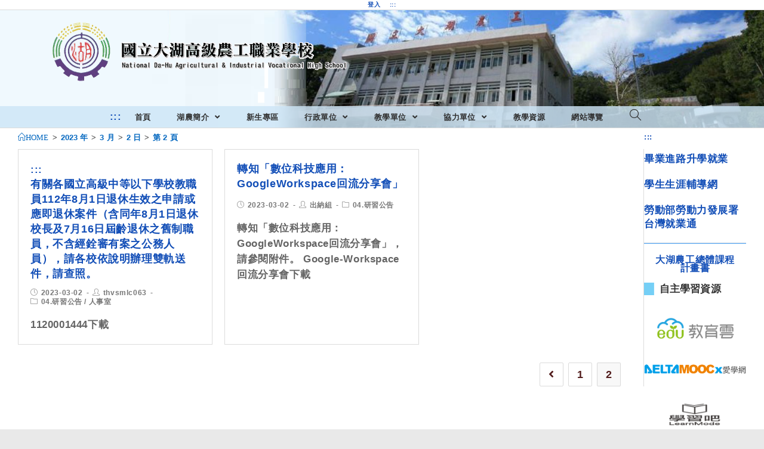

--- FILE ---
content_type: text/html; charset=UTF-8
request_url: https://www.thvs.mlc.edu.tw/2023/03/02/page/2/
body_size: 17023
content:
<!DOCTYPE html><html class="html" lang="zh-TW"><head><meta charset="UTF-8"><link rel="profile" href="https://gmpg.org/xfn/11"><title>2023-03-02 &#8211; 第 2 頁 &#8211; 國立大湖高級農工職業學校</title><meta name='robots' content='max-image-preview:large' /><meta name="viewport" content="width=device-width, initial-scale=1"><link rel='dns-prefetch' href='//cdnjs.cloudflare.com' /><link rel='dns-prefetch' href='//cdn.jsdelivr.net' /><link rel='dns-prefetch' href='//s.w.org' /><link rel="alternate" type="application/rss+xml" title="訂閱《國立大湖高級農工職業學校》&raquo; 資訊提供" href="https://www.thvs.mlc.edu.tw/feed/" /><script type="text/javascript">window._wpemojiSettings = {"baseUrl":"https:\/\/s.w.org\/images\/core\/emoji\/13.1.0\/72x72\/","ext":".png","svgUrl":"https:\/\/s.w.org\/images\/core\/emoji\/13.1.0\/svg\/","svgExt":".svg","source":{"concatemoji":"https:\/\/www.thvs.mlc.edu.tw\/wp-includes\/js\/wp-emoji-release.min.js"}};
!function(e,a,t){var n,r,o,i=a.createElement("canvas"),p=i.getContext&&i.getContext("2d");function s(e,t){var a=String.fromCharCode;p.clearRect(0,0,i.width,i.height),p.fillText(a.apply(this,e),0,0);e=i.toDataURL();return p.clearRect(0,0,i.width,i.height),p.fillText(a.apply(this,t),0,0),e===i.toDataURL()}function c(e){var t=a.createElement("script");t.src=e,t.defer=t.type="text/javascript",a.getElementsByTagName("head")[0].appendChild(t)}for(o=Array("flag","emoji"),t.supports={everything:!0,everythingExceptFlag:!0},r=0;r<o.length;r++)t.supports[o[r]]=function(e){if(!p||!p.fillText)return!1;switch(p.textBaseline="top",p.font="600 32px Arial",e){case"flag":return s([127987,65039,8205,9895,65039],[127987,65039,8203,9895,65039])?!1:!s([55356,56826,55356,56819],[55356,56826,8203,55356,56819])&&!s([55356,57332,56128,56423,56128,56418,56128,56421,56128,56430,56128,56423,56128,56447],[55356,57332,8203,56128,56423,8203,56128,56418,8203,56128,56421,8203,56128,56430,8203,56128,56423,8203,56128,56447]);case"emoji":return!s([10084,65039,8205,55357,56613],[10084,65039,8203,55357,56613])}return!1}(o[r]),t.supports.everything=t.supports.everything&&t.supports[o[r]],"flag"!==o[r]&&(t.supports.everythingExceptFlag=t.supports.everythingExceptFlag&&t.supports[o[r]]);t.supports.everythingExceptFlag=t.supports.everythingExceptFlag&&!t.supports.flag,t.DOMReady=!1,t.readyCallback=function(){t.DOMReady=!0},t.supports.everything||(n=function(){t.readyCallback()},a.addEventListener?(a.addEventListener("DOMContentLoaded",n,!1),e.addEventListener("load",n,!1)):(e.attachEvent("onload",n),a.attachEvent("onreadystatechange",function(){"complete"===a.readyState&&t.readyCallback()})),(n=t.source||{}).concatemoji?c(n.concatemoji):n.wpemoji&&n.twemoji&&(c(n.twemoji),c(n.wpemoji)))}(window,document,window._wpemojiSettings);</script><style type="text/css">img.wp-smiley,img.emoji{display:inline !important;border:none !important;box-shadow:none !important;height:1em !important;width:1em !important;margin:0 0.07em !important;vertical-align:-0.1em !important;background:none !important;padding:0 !important}</style><link rel='stylesheet' id='wp-block-library-css' href='https://www.thvs.mlc.edu.tw/wp-includes/css/dist/block-library/style.min.css' type='text/css' media='all' /><style id='wp-block-library-theme-inline-css' type='text/css'>.wp-block-audio figcaption{color:#555;font-size:1rem;text-align:center}.is-dark-theme .wp-block-audio figcaption{color:hsla(0,0%,100%,.65)}.wp-block-code>code{font-family:Menlo,Consolas,monaco,monospace;color:#1e1e1e;padding:.8em 1em;border:1px solid #ddd;border-radius:4px}.wp-block-embed figcaption{color:#555;font-size:1rem;text-align:center}.is-dark-theme .wp-block-embed figcaption{color:hsla(0,0%,100%,.65)}.blocks-gallery-caption{color:#555;font-size:1rem;text-align:center}.is-dark-theme .blocks-gallery-caption{color:hsla(0,0%,100%,.65)}.wp-block-image figcaption{color:#555;font-size:1rem;text-align:center}.is-dark-theme .wp-block-image figcaption{color:hsla(0,0%,100%,.65)}.wp-block-pullquote{border-top:4px solid;border-bottom:4px solid;margin-bottom:1.75em;color:currentColor}.wp-block-pullquote__citation,.wp-block-pullquote cite,.wp-block-pullquote footer{color:currentColor;text-transform:uppercase;font-size:.8125em;font-style:normal}.wp-block-quote{border-left:.25em solid;margin:0 0 1.75em;padding-left:1em}.wp-block-quote cite,.wp-block-quote footer{color:currentColor;font-size:.8125em;position:relative;font-style:normal}.wp-block-quote.has-text-align-right{border-left:none;border-right:.25em solid;padding-left:0;padding-right:1em}.wp-block-quote.has-text-align-center{border:none;padding-left:0}.wp-block-quote.is-large,.wp-block-quote.is-style-large,.wp-block-quote.is-style-plain{border:none}.wp-block-search .wp-block-search__label{font-weight:700}.wp-block-group:where(.has-background){padding:1.25em 2.375em}.wp-block-separator{border:none;border-bottom:2px solid;margin-left:auto;margin-right:auto;opacity:.4}.wp-block-separator:not(.is-style-wide):not(.is-style-dots){width:100px}.wp-block-separator.has-background:not(.is-style-dots){border-bottom:none;height:1px}.wp-block-separator.has-background:not(.is-style-wide):not(.is-style-dots){height:2px}.wp-block-table thead{border-bottom:3px solid}.wp-block-table tfoot{border-top:3px solid}.wp-block-table td,.wp-block-table th{padding:.5em;border:1px solid;word-break:normal}.wp-block-table figcaption{color:#555;font-size:1rem;text-align:center}.is-dark-theme .wp-block-table figcaption{color:hsla(0,0%,100%,.65)}.wp-block-video figcaption{color:#555;font-size:1rem;text-align:center}.is-dark-theme .wp-block-video figcaption{color:hsla(0,0%,100%,.65)}.wp-block-template-part.has-background{padding:1.25em 2.375em;margin-top:0;margin-bottom:0}</style><style id='global-styles-inline-css' type='text/css'>body{--wp--preset--color--black:#000000;--wp--preset--color--cyan-bluish-gray:#abb8c3;--wp--preset--color--white:#ffffff;--wp--preset--color--pale-pink:#f78da7;--wp--preset--color--vivid-red:#cf2e2e;--wp--preset--color--luminous-vivid-orange:#ff6900;--wp--preset--color--luminous-vivid-amber:#fcb900;--wp--preset--color--light-green-cyan:#7bdcb5;--wp--preset--color--vivid-green-cyan:#00d084;--wp--preset--color--pale-cyan-blue:#8ed1fc;--wp--preset--color--vivid-cyan-blue:#0693e3;--wp--preset--color--vivid-purple:#9b51e0;--wp--preset--gradient--vivid-cyan-blue-to-vivid-purple:linear-gradient(135deg,rgba(6,147,227,1) 0%,rgb(155,81,224) 100%);--wp--preset--gradient--light-green-cyan-to-vivid-green-cyan:linear-gradient(135deg,rgb(122,220,180) 0%,rgb(0,208,130) 100%);--wp--preset--gradient--luminous-vivid-amber-to-luminous-vivid-orange:linear-gradient(135deg,rgba(252,185,0,1) 0%,rgba(255,105,0,1) 100%);--wp--preset--gradient--luminous-vivid-orange-to-vivid-red:linear-gradient(135deg,rgba(255,105,0,1) 0%,rgb(207,46,46) 100%);--wp--preset--gradient--very-light-gray-to-cyan-bluish-gray:linear-gradient(135deg,rgb(238,238,238) 0%,rgb(169,184,195) 100%);--wp--preset--gradient--cool-to-warm-spectrum:linear-gradient(135deg,rgb(74,234,220) 0%,rgb(151,120,209) 20%,rgb(207,42,186) 40%,rgb(238,44,130) 60%,rgb(251,105,98) 80%,rgb(254,248,76) 100%);--wp--preset--gradient--blush-light-purple:linear-gradient(135deg,rgb(255,206,236) 0%,rgb(152,150,240) 100%);--wp--preset--gradient--blush-bordeaux:linear-gradient(135deg,rgb(254,205,165) 0%,rgb(254,45,45) 50%,rgb(107,0,62) 100%);--wp--preset--gradient--luminous-dusk:linear-gradient(135deg,rgb(255,203,112) 0%,rgb(199,81,192) 50%,rgb(65,88,208) 100%);--wp--preset--gradient--pale-ocean:linear-gradient(135deg,rgb(255,245,203) 0%,rgb(182,227,212) 50%,rgb(51,167,181) 100%);--wp--preset--gradient--electric-grass:linear-gradient(135deg,rgb(202,248,128) 0%,rgb(113,206,126) 100%);--wp--preset--gradient--midnight:linear-gradient(135deg,rgb(2,3,129) 0%,rgb(40,116,252) 100%);--wp--preset--duotone--dark-grayscale:url('#wp-duotone-dark-grayscale');--wp--preset--duotone--grayscale:url('#wp-duotone-grayscale');--wp--preset--duotone--purple-yellow:url('#wp-duotone-purple-yellow');--wp--preset--duotone--blue-red:url('#wp-duotone-blue-red');--wp--preset--duotone--midnight:url('#wp-duotone-midnight');--wp--preset--duotone--magenta-yellow:url('#wp-duotone-magenta-yellow');--wp--preset--duotone--purple-green:url('#wp-duotone-purple-green');--wp--preset--duotone--blue-orange:url('#wp-duotone-blue-orange');--wp--preset--font-size--small:13px;--wp--preset--font-size--medium:20px;--wp--preset--font-size--large:36px;--wp--preset--font-size--x-large:42px}.has-black-color{color:var(--wp--preset--color--black) !important}.has-cyan-bluish-gray-color{color:var(--wp--preset--color--cyan-bluish-gray) !important}.has-white-color{color:var(--wp--preset--color--white) !important}.has-pale-pink-color{color:var(--wp--preset--color--pale-pink) !important}.has-vivid-red-color{color:var(--wp--preset--color--vivid-red) !important}.has-luminous-vivid-orange-color{color:var(--wp--preset--color--luminous-vivid-orange) !important}.has-luminous-vivid-amber-color{color:var(--wp--preset--color--luminous-vivid-amber) !important}.has-light-green-cyan-color{color:var(--wp--preset--color--light-green-cyan) !important}.has-vivid-green-cyan-color{color:var(--wp--preset--color--vivid-green-cyan) !important}.has-pale-cyan-blue-color{color:var(--wp--preset--color--pale-cyan-blue) !important}.has-vivid-cyan-blue-color{color:var(--wp--preset--color--vivid-cyan-blue) !important}.has-vivid-purple-color{color:var(--wp--preset--color--vivid-purple) !important}.has-black-background-color{background-color:var(--wp--preset--color--black) !important}.has-cyan-bluish-gray-background-color{background-color:var(--wp--preset--color--cyan-bluish-gray) !important}.has-white-background-color{background-color:var(--wp--preset--color--white) !important}.has-pale-pink-background-color{background-color:var(--wp--preset--color--pale-pink) !important}.has-vivid-red-background-color{background-color:var(--wp--preset--color--vivid-red) !important}.has-luminous-vivid-orange-background-color{background-color:var(--wp--preset--color--luminous-vivid-orange) !important}.has-luminous-vivid-amber-background-color{background-color:var(--wp--preset--color--luminous-vivid-amber) !important}.has-light-green-cyan-background-color{background-color:var(--wp--preset--color--light-green-cyan) !important}.has-vivid-green-cyan-background-color{background-color:var(--wp--preset--color--vivid-green-cyan) !important}.has-pale-cyan-blue-background-color{background-color:var(--wp--preset--color--pale-cyan-blue) !important}.has-vivid-cyan-blue-background-color{background-color:var(--wp--preset--color--vivid-cyan-blue) !important}.has-vivid-purple-background-color{background-color:var(--wp--preset--color--vivid-purple) !important}.has-black-border-color{border-color:var(--wp--preset--color--black) !important}.has-cyan-bluish-gray-border-color{border-color:var(--wp--preset--color--cyan-bluish-gray) !important}.has-white-border-color{border-color:var(--wp--preset--color--white) !important}.has-pale-pink-border-color{border-color:var(--wp--preset--color--pale-pink) !important}.has-vivid-red-border-color{border-color:var(--wp--preset--color--vivid-red) !important}.has-luminous-vivid-orange-border-color{border-color:var(--wp--preset--color--luminous-vivid-orange) !important}.has-luminous-vivid-amber-border-color{border-color:var(--wp--preset--color--luminous-vivid-amber) !important}.has-light-green-cyan-border-color{border-color:var(--wp--preset--color--light-green-cyan) !important}.has-vivid-green-cyan-border-color{border-color:var(--wp--preset--color--vivid-green-cyan) !important}.has-pale-cyan-blue-border-color{border-color:var(--wp--preset--color--pale-cyan-blue) !important}.has-vivid-cyan-blue-border-color{border-color:var(--wp--preset--color--vivid-cyan-blue) !important}.has-vivid-purple-border-color{border-color:var(--wp--preset--color--vivid-purple) !important}.has-vivid-cyan-blue-to-vivid-purple-gradient-background{background:var(--wp--preset--gradient--vivid-cyan-blue-to-vivid-purple) !important}.has-light-green-cyan-to-vivid-green-cyan-gradient-background{background:var(--wp--preset--gradient--light-green-cyan-to-vivid-green-cyan) !important}.has-luminous-vivid-amber-to-luminous-vivid-orange-gradient-background{background:var(--wp--preset--gradient--luminous-vivid-amber-to-luminous-vivid-orange) !important}.has-luminous-vivid-orange-to-vivid-red-gradient-background{background:var(--wp--preset--gradient--luminous-vivid-orange-to-vivid-red) !important}.has-very-light-gray-to-cyan-bluish-gray-gradient-background{background:var(--wp--preset--gradient--very-light-gray-to-cyan-bluish-gray) !important}.has-cool-to-warm-spectrum-gradient-background{background:var(--wp--preset--gradient--cool-to-warm-spectrum) !important}.has-blush-light-purple-gradient-background{background:var(--wp--preset--gradient--blush-light-purple) !important}.has-blush-bordeaux-gradient-background{background:var(--wp--preset--gradient--blush-bordeaux) !important}.has-luminous-dusk-gradient-background{background:var(--wp--preset--gradient--luminous-dusk) !important}.has-pale-ocean-gradient-background{background:var(--wp--preset--gradient--pale-ocean) !important}.has-electric-grass-gradient-background{background:var(--wp--preset--gradient--electric-grass) !important}.has-midnight-gradient-background{background:var(--wp--preset--gradient--midnight) !important}.has-small-font-size{font-size:var(--wp--preset--font-size--small) !important}.has-medium-font-size{font-size:var(--wp--preset--font-size--medium) !important}.has-large-font-size{font-size:var(--wp--preset--font-size--large) !important}.has-x-large-font-size{font-size:var(--wp--preset--font-size--x-large) !important}</style><link rel='stylesheet' id='dashicons-css' href='https://www.thvs.mlc.edu.tw/wp-includes/css/dashicons.min.css' type='text/css' media='all' /><link rel='stylesheet' id='post-views-counter-frontend-css' href='https://www.thvs.mlc.edu.tw/wp-content/plugins/post-views-counter/css/frontend.min.css' type='text/css' media='all' /><link rel='stylesheet' id='font-awesome-css' href='https://www.thvs.mlc.edu.tw/wp-content/themes/oceanwp/assets/fonts/fontawesome/css/all.min.css' type='text/css' media='all' /><link rel='stylesheet' id='simple-line-icons-css' href='https://www.thvs.mlc.edu.tw/wp-content/themes/oceanwp/assets/css/third/simple-line-icons.min.css' type='text/css' media='all' /><link rel='stylesheet' id='magnific-popup-css' href='https://www.thvs.mlc.edu.tw/wp-content/themes/oceanwp/assets/css/third/magnific-popup.min.css' type='text/css' media='all' /><link rel='stylesheet' id='slick-css' href='https://www.thvs.mlc.edu.tw/wp-content/themes/oceanwp/assets/css/third/slick.min.css' type='text/css' media='all' /><link rel='stylesheet' id='oceanwp-style-css' href='https://www.thvs.mlc.edu.tw/wp-content/themes/oceanwp/assets/css/style.min.css' type='text/css' media='all' /><script type='text/javascript' src='https://www.thvs.mlc.edu.tw/wp-includes/js/jquery/jquery.min.js' id='jquery-core-js'></script><script type='text/javascript' src='https://www.thvs.mlc.edu.tw/wp-includes/js/jquery/jquery-migrate.min.js' id='jquery-migrate-js'></script><script type='text/javascript' src='https://cdnjs.cloudflare.com/ajax/libs/twbs-pagination/1.4.2/jquery.twbsPagination.min.js' id='jquery-twbsPagination-js-js'></script><link rel="https://api.w.org/" href="https://www.thvs.mlc.edu.tw/wp-json/" /><link rel="EditURI" type="application/rsd+xml" title="RSD" href="https://www.thvs.mlc.edu.tw/xmlrpc.php?rsd" /><link rel="wlwmanifest" type="application/wlwmanifest+xml" href="https://www.thvs.mlc.edu.tw/wp-includes/wlwmanifest.xml" /> <meta name="generator" content="WordPress" /><link rel="icon" href="https://www.thvs.mlc.edu.tw/wp-content/uploads/sites/62/2021/06/cropped-湖農logo-1-32x32.png" sizes="32x32" /><link rel="icon" href="https://www.thvs.mlc.edu.tw/wp-content/uploads/sites/62/2021/06/cropped-湖農logo-1-192x192.png" sizes="192x192" /><link rel="apple-touch-icon" href="https://www.thvs.mlc.edu.tw/wp-content/uploads/sites/62/2021/06/cropped-湖農logo-1-180x180.png" /><meta name="msapplication-TileImage" content="https://www.thvs.mlc.edu.tw/wp-content/uploads/sites/62/2021/06/cropped-湖農logo-1-270x270.png" /><style type="text/css" id="wp-custom-css">a:hover:not(.custom-logo-link){box-shadow:rgba(0,0,0,0.35) .2em .2em .2em;COLOR:blue}div.wp-block-group.has-background{border-top-right-radius:2em;border-top-left-radius:.1em;border-bottom-right-radius:1.5em;border-bottom-left-radius:1.5em}ul.wp-block-latest-posts.wp-block-latest-posts__list.alignfull.has-dates.normalnews >li >div + a + time{display:none}ul.wp-block-latest-posts.wp-block-latest-posts__list.alignfull.has-dates.normalnews >li >div{display:none}ul.wp-block-latest-posts.wp-block-latest-posts__list.alignfull.has-dates.normalnews >li >div + a{display:none}a.marquee-text{font-size:.5em;line-height:1.5em;color:red;font-weight:600}div.marquee{margin-top:-0.7em;margin-bottom:-0.1em}div.image.slider.slick-initialized.slick-slider >div >div >div >img:hover{box-shadow:0 0 5em #FFD700}ul.wp-block-latest-posts.wp-block-latest-posts__list.alignfull.has-dates{margin:0}ul.wp-block-latest-posts__list LI{position:relative;text-overflow:ellipsis;overflow:hidden;white-space:nowrap;padding-left:5.3em;height:em;text-indent:.2em;max-width:100%;padding-right:.00001em}ul.wp-block-latest-posts__list:not(.studynews):not(.goodnews):not(.moneynews):not(.c1):not(.c2):not(.hotnews):not(.normalnews) LI:hover{background-color:#E0F2FF}ul.goodnews LI:hover{background-color:#FFD2D2}ul.moneynews LI:hover{background-color:#FFE4CA}ul.studynews LI:hover{background-color:#D8F2D4}ul.c1 LI:hover{background-color:#F8EBFF}ul.hotnews LI:hover{background-color:#D2E9FF}ul.normalnews LI:hover{background-color:#D2E9FF}ul.wp-block-latest-posts.wp-block-latest-posts__list.alignfull.has-dates.c2 LI:hover{background-color:#E6F4F4}.wp-block-latest-posts__list time{position:absolute;left:0;top:.4em;font-weight:400;font-size:.72em;color:#003D79}.wp-block-latest-posts__featured-image.alignright{margin-left:.005em}.wp-block-group.has-background{padding:.8em 1em}@media screen and (max-width:858px){ul.wp-block-latest-posts__list LI{text-overflow:clip;position:unset;overflow:unset;white-space:unset;padding-left:unset;height:em;text-indent:0;max-width:100%;padding-right:0;margin-bottom:1em;border-bottom:.125em solid #E0E0E0;padding:0}ul.hotnews li{border-bottom:.125em solid #D2E9FF}ul.normalnews li{border-bottom:.125em solid #D2E9FF}ul.goodnews li{border-bottom:.125em solid #FFD2D2}ul.moneynews li{border-bottom:.125em solid #FFDAC8}ul.studynews li{border-bottom:.125em solid #C4E1E1}.wp-block-latest-posts__list time{position:unset;padding-left:0;font-weight:400;font-size:.85em;color:#003D79}.wp-block-latest-posts__featured-image.alignright{margin-left:.005em}ul.wp-block-latest-posts.wp-block-latest-posts__list.alignfull.has-dates.normalnews >li >div + a + time{display:unset}ul.wp-block-latest-posts.wp-block-latest-posts__list.alignfull.has-dates.normalnews >li >div{display:unset}ul.wp-block-latest-posts.wp-block-latest-posts__list.alignfull.has-dates.normalnews >li >div + a{display:unset}}.blog-entry.thumbnail-entry .thumbnail{width:3%}.blog-entry.thumbnail-entry .blog-entry-content{width:100%;padding:0}.blog-entry.thumbnail-entry{   border-bottom:.08em solid #FCFCFC;margin-bottom:1em;padding-bottom:.5em}.blog-entry.thumbnail-entry .blog-entry-bottom{display:block;border-top:0;padding-top:0;font-size:.3em;   font-weight:600;letter-spacing:.0375em;line-height:1.2em;text-transform:uppercase}.blog-entry.thumbnail-entry .left-position .blog-entry-content{padding-left:.5em}.wp-block-columns{margin-bottom:0}.widget-title{border-width:0 0 0 1em;padding-left:.5em}.page-header-title{display:none}.site-breadcrumbs.clr.position-under-title{margin:0 18% 0 0;text-align:left}#right-sidebar{margin-top:-2em}.home #right-sidebar{margin-top:0}@media screen and (max-width:53.625em){.site-breadcrumbs.clr.position-under-title{margin:0 0 0 0;text-align:left}}ul.wp-block-latest-posts.wp-block-latest-posts__list.alignfull.has-dates.urgent{overflow:auto}h1.page-header-title.clr{display:none;visibility:hidden;color:white;line-height:0;text-shadow:0 0 .05em #FEF,0 0 .05em #FFE}li >a:hover >span.text-wrap{color:blue}ul.sub-menu li a{border-left:.1em solid snow}ul.sub-menu li a.menu-link:hover{border-left:.9em solid green}@media screen and (max-width:599px){div.wp-block-column.c1{order:2}div.wp-block-column.c2{order:1}}a:focus{outline:lightgreen solid .6em}@media screen and (min-width:999px){#sidr.sidr.left{display:none}}#ocean-search-form-1{outline:lightgreen solid .6em}a kbd{background-color:darkblue}kbd{color:white;padding:.1rem .7rem;background-color:black;border-radius:0.5rem;box-shadow:0 0.2rem 0 0.1rem silver;font-family:Courier New,sans-serif;font-weight:300;white-space:nowrap;line-height:1.5em}@media screen and (max-width:1696px) and (min-width:888px){strong{font-size:80% !important}span.text-wrap{font-size:70% !important}div.wp-block-column >ul >li >strong >a{font-size:60% !important}p.has-background{padding:.1em .1em !important}}p.TabHangingIndent{font-size:1em;margin-left:2.25em;text-indent:-2.37em}p.TabHangingIndent1{font-size:1em;margin-left:2.75em;text-indent:-2.25em}p.TabHangingIndent2{font-size:1em;margin-left:3em;text-indent:-2em}p.TabHangingIndent3{font-size:1em;margin-left:5.25em;text-indent:-0.75em}p.TabHangingIndent02{font-size:1em;margin-left:4em;text-indent:-1.75em}p.TabHangingIndent002{font-size:1em;margin-left:4em;text-indent:-0em}h4.TabHangingIndent02{font-size:1em;margin-left:3em}ul.TabHangingIndent002{font-size:1em;margin-left:5em;text-indent:-0em}p.TabHangingIndent03{font-size:1em;margin-left:5.5em;text-indent:-1.75em}p.TabHangingIndent0004{font-size:1em;margin-left:8em;text-indent:-1.75em}@media print{a[href]:after{content:none !important}}.wp-block-pullquote{color:aquamarine}ul.displayinline >li{float:left;border:.01em #FFFFFF solid;width:7.5em;list-style-type:none}</style><style type="text/css">.page-header{background-color:rgba(255,255,255,0)}table th,table td,hr,.content-area,body.content-left-sidebar #content-wrap .content-area,.content-left-sidebar .content-area,#top-bar-wrap,#site-header,#site-header.top-header #search-toggle,.dropdown-menu ul li,.centered-minimal-page-header,.blog-entry.post,.blog-entry.grid-entry .blog-entry-inner,.blog-entry.thumbnail-entry .blog-entry-bottom,.single-post .entry-title,.single .entry-share-wrap .entry-share,.single .entry-share,.single .entry-share ul li a,.single nav.post-navigation,.single nav.post-navigation .nav-links .nav-previous,#author-bio,#author-bio .author-bio-avatar,#author-bio .author-bio-social li a,#related-posts,#comments,.comment-body,#respond #cancel-comment-reply-link,#blog-entries .type-page,.page-numbers a,.page-numbers span:not(.elementor-screen-only),.page-links span,body #wp-calendar caption,body #wp-calendar th,body #wp-calendar tbody,body .contact-info-widget.default i,body .contact-info-widget.big-icons i,body .posts-thumbnails-widget li,body .tagcloud a{border-color:rgba(206,206,206,0.72)}body{background-image:url(https://web.hs.edu.tw/thvs/wp-content/uploads/sites/62/2021/07/bg_image.jpg)}body{background-position:top center}body{background-attachment:fixed}body{background-repeat:no-repeat}body{background-size:auto}a{color:#124eb7}@media only screen and (min-width:960px){.content-area,.content-left-sidebar .content-area{width:86%}}@media only screen and (min-width:960px){.widget-area,.content-left-sidebar .widget-area{width:14%}}#main #content-wrap,.separate-layout #main #content-wrap{padding-top:3px;padding-bottom:20px}.background-image-page-header .page-header-inner,.background-image-page-header .site-breadcrumbs{text-align:right}.page-header,.has-transparent-header .page-header{padding:0}.page-header .page-header-title,.page-header.background-image-page-header .page-header-title{color:#000000}.site-breadcrumbs,.background-image-page-header .site-breadcrumbs{color:#494949}.site-breadcrumbs ul li .breadcrumb-sep{color:#b5b5b5}.site-breadcrumbs a,.background-image-page-header .site-breadcrumbs a{color:#0066bf}#scroll-top{bottom:24px}#scroll-top{width:22px;height:22px;line-height:22px}#scroll-top{font-size:1rem}.page-numbers a,.page-numbers span:not(.elementor-screen-only),.page-links span{color:#541f1f}form input[type="text"],form input[type="password"],form input[type="email"],form input[type="url"],form input[type="date"],form input[type="month"],form input[type="time"],form input[type="datetime"],form input[type="datetime-local"],form input[type="week"],form input[type="number"],form input[type="search"],form input[type="tel"],form input[type="color"],form select,form textarea,.woocommerce .woocommerce-checkout .select2-container--default .select2-selection--single{border-radius:11px}body div.wpforms-container-full .wpforms-form input[type=date],body div.wpforms-container-full .wpforms-form input[type=datetime],body div.wpforms-container-full .wpforms-form input[type=datetime-local],body div.wpforms-container-full .wpforms-form input[type=email],body div.wpforms-container-full .wpforms-form input[type=month],body div.wpforms-container-full .wpforms-form input[type=number],body div.wpforms-container-full .wpforms-form input[type=password],body div.wpforms-container-full .wpforms-form input[type=range],body div.wpforms-container-full .wpforms-form input[type=search],body div.wpforms-container-full .wpforms-form input[type=tel],body div.wpforms-container-full .wpforms-form input[type=text],body div.wpforms-container-full .wpforms-form input[type=time],body div.wpforms-container-full .wpforms-form input[type=url],body div.wpforms-container-full .wpforms-form input[type=week],body div.wpforms-container-full .wpforms-form select,body div.wpforms-container-full .wpforms-form textarea{border-radius:11px}.theme-button,input[type="submit"],button[type="submit"],button,.button,body div.wpforms-container-full .wpforms-form input[type=submit],body div.wpforms-container-full .wpforms-form button[type=submit],body div.wpforms-container-full .wpforms-form .wpforms-page-button{border-radius:12px}#top-bar{padding:0}#top-bar-wrap,#top-bar-content strong{color:#000000}#site-header.medium-header .top-header-wrap,.is-sticky #site-header.medium-header.is-transparent .top-header-wrap,#searchform-header-replace{background-color:rgba(255,255,255,0)}#site-header.medium-header .top-header-wrap{padding:16px 0 16px 0}#site-header.medium-header #site-navigation-wrap .dropdown-menu >li >a,#site-header.medium-header .oceanwp-mobile-menu-icon a{line-height:34px}#site-header.medium-header #site-navigation-wrap,#site-header.medium-header .oceanwp-mobile-menu-icon,.is-sticky #site-header.medium-header.is-transparent #site-navigation-wrap,.is-sticky #site-header.medium-header.is-transparent .oceanwp-mobile-menu-icon,#site-header.medium-header.is-transparent .is-sticky #site-navigation-wrap,#site-header.medium-header.is-transparent .is-sticky .oceanwp-mobile-menu-icon{background-color:rgba(205,230,247,0.82)}#site-header.has-header-media .overlay-header-media{background-color:rgba(0,0,0,0)}#site-logo #site-logo-inner a img,#site-header.center-header #site-navigation-wrap .middle-site-logo a img{max-width:500px}@media (max-width:768px){#site-logo #site-logo-inner a img,#site-header.center-header #site-navigation-wrap .middle-site-logo a img{max-width:500px}}#site-header #site-logo #site-logo-inner a img,#site-header.center-header #site-navigation-wrap .middle-site-logo a img{max-height:500px}@media (max-width:768px){#site-header #site-logo #site-logo-inner a img,#site-header.center-header #site-navigation-wrap .middle-site-logo a img{max-height:451px}}.effect-one #site-navigation-wrap .dropdown-menu >li >a.menu-link >span:after,.effect-three #site-navigation-wrap .dropdown-menu >li >a.menu-link >span:after,.effect-five #site-navigation-wrap .dropdown-menu >li >a.menu-link >span:before,.effect-five #site-navigation-wrap .dropdown-menu >li >a.menu-link >span:after,.effect-nine #site-navigation-wrap .dropdown-menu >li >a.menu-link >span:before,.effect-nine #site-navigation-wrap .dropdown-menu >li >a.menu-link >span:after{background-color:#e5e5e5}.effect-four #site-navigation-wrap .dropdown-menu >li >a.menu-link >span:before,.effect-four #site-navigation-wrap .dropdown-menu >li >a.menu-link >span:after,.effect-seven #site-navigation-wrap .dropdown-menu >li >a.menu-link:hover >span:after,.effect-seven #site-navigation-wrap .dropdown-menu >li.sfHover >a.menu-link >span:after{color:#e5e5e5}.effect-seven #site-navigation-wrap .dropdown-menu >li >a.menu-link:hover >span:after,.effect-seven #site-navigation-wrap .dropdown-menu >li.sfHover >a.menu-link >span:after{text-shadow:10px 0 #e5e5e5,-10px 0 #e5e5e5}#site-navigation-wrap .dropdown-menu >li >a{padding:0 6px}#site-navigation-wrap .dropdown-menu >li >a,.oceanwp-mobile-menu-icon a,#searchform-header-replace-close{color:#303030}#site-navigation-wrap .dropdown-menu >li >a:hover,.oceanwp-mobile-menu-icon a:hover,#searchform-header-replace-close:hover{color:#6d97bf}.dropdown-menu .sub-menu{min-width:167px}.dropdown-menu .sub-menu,#searchform-dropdown,.current-shop-items-dropdown{background-color:rgba(212,233,247,0.97)}.dropdown-menu .sub-menu,#searchform-dropdown,.current-shop-items-dropdown{border-color:#6d97bf}.dropdown-menu ul li a.menu-link{color:#424242}.dropdown-menu ul li a.menu-link:hover{color:#6d97bf}.dropdown-menu ul li a.menu-link:hover{background-color:rgba(164,177,191,0.23)}#site-header{background-image:url(https://www.thvs.mlc.edu.tw/wp-content/uploads/sites/62/2021/11/header_pic_fix_nologo-1.png);background-position:top center;background-repeat:no-repeat;background-size:cover}.blog-entry.thumbnail-entry .blog-entry-category a{color:#b7b7b7}.blog-entry.thumbnail-entry .blog-entry-comments,.blog-entry.thumbnail-entry .blog-entry-comments a{color:#ffffff}.blog-entry.thumbnail-entry .blog-entry-date{color:#848484}.single-post .background-image-page-header .page-header-inner,.single-post .background-image-page-header .site-breadcrumbs{text-align:left}.widget-area{padding:0!important}.widget-area .sidebar-box,.separate-layout .sidebar-box{margin-bottom:17px}.widget-title{border-color:rgba(0,167,239,0.54)}.widget-title{margin-bottom:15px}#footer-bottom{background-color:#1c1c1c}#footer-bottom,#footer-bottom p{color:#d8d8d8}body{font-weight:600;font-size:1.65em;color:rgba(73,73,73,0.86);line-height:1.6;letter-spacing:.6px}h1{font-size:1.9em}h2{font-size:1.5em}h3{font-size:1.3em}h4{font-size:1.3em}#site-logo a.site-logo-text{line-height:0.7}#top-bar-content,#top-bar-social-alt{font-weight:700;font-size:1rem}#site-navigation-wrap .dropdown-menu >li >a,#site-header.full_screen-header .fs-dropdown-menu >li >a,#site-header.top-header #site-navigation-wrap .dropdown-menu >li >a,#site-header.center-header #site-navigation-wrap .dropdown-menu >li >a,#site-header.medium-header #site-navigation-wrap .dropdown-menu >li >a,.oceanwp-mobile-menu-icon a{font-weight:900;font-size:1.15em;letter-spacing:.4px}.dropdown-menu ul li a.menu-link,#site-header.full_screen-header .fs-dropdown-menu ul.sub-menu li a{font-weight:600;font-size:1.1em;line-height:0.8}.page-header .page-header-title,.page-header.background-image-page-header .page-header-title{font-size:2rem;line-height:0.2}.page-header .page-subheading{line-height:2.2}.site-breadcrumbs{font-weight:600;letter-spacing:.1px}.single-post .entry-title{font-size:2rem;color:#003f9e;line-height:1.3;letter-spacing:1.1px}.sidebar-box .widget-title{font-weight:900;font-size:1.3em;line-height:1.3;letter-spacing:.2px}.sidebar-box,.footer-box{line-height:0.9}#footer-bottom #copyright{line-height:1.2;letter-spacing:.4px}</style></head><body class="archive date paged wp-custom-logo wp-embed-responsive paged-2 date-paged-2 oceanwp-theme sidebar-mobile boxed-layout wrap-boxshadow medium-header-style default-breakpoint has-sidebar content-right-sidebar has-topbar has-breadcrumbs has-blog-grid" itemscope="itemscope" itemtype="https://schema.org/WebPage"><svg xmlns="http://www.w3.org/2000/svg" viewBox="0 0 0 0" width="0" height="0" focusable="false" role="none" style="visibility: hidden; position: absolute; left: -9999px; overflow: hidden;" ><defs><filter id="wp-duotone-dark-grayscale"><feColorMatrix color-interpolation-filters="sRGB" type="matrix" values=" .299 .587 .114 0 0 .299 .587 .114 0 0 .299 .587 .114 0 0 .299 .587 .114 0 0 " /><feComponentTransfer color-interpolation-filters="sRGB" ><feFuncR type="table" tableValues="0 0.49803921568627" /><feFuncG type="table" tableValues="0 0.49803921568627" /><feFuncB type="table" tableValues="0 0.49803921568627" /><feFuncA type="table" tableValues="1 1" /></feComponentTransfer><feComposite in2="SourceGraphic" operator="in" /></filter></defs></svg><svg xmlns="http://www.w3.org/2000/svg" viewBox="0 0 0 0" width="0" height="0" focusable="false" role="none" style="visibility: hidden; position: absolute; left: -9999px; overflow: hidden;" ><defs><filter id="wp-duotone-grayscale"><feColorMatrix color-interpolation-filters="sRGB" type="matrix" values=" .299 .587 .114 0 0 .299 .587 .114 0 0 .299 .587 .114 0 0 .299 .587 .114 0 0 " /><feComponentTransfer color-interpolation-filters="sRGB" ><feFuncR type="table" tableValues="0 1" /><feFuncG type="table" tableValues="0 1" /><feFuncB type="table" tableValues="0 1" /><feFuncA type="table" tableValues="1 1" /></feComponentTransfer><feComposite in2="SourceGraphic" operator="in" /></filter></defs></svg><svg xmlns="http://www.w3.org/2000/svg" viewBox="0 0 0 0" width="0" height="0" focusable="false" role="none" style="visibility: hidden; position: absolute; left: -9999px; overflow: hidden;" ><defs><filter id="wp-duotone-purple-yellow"><feColorMatrix color-interpolation-filters="sRGB" type="matrix" values=" .299 .587 .114 0 0 .299 .587 .114 0 0 .299 .587 .114 0 0 .299 .587 .114 0 0 " /><feComponentTransfer color-interpolation-filters="sRGB" ><feFuncR type="table" tableValues="0.54901960784314 0.98823529411765" /><feFuncG type="table" tableValues="0 1" /><feFuncB type="table" tableValues="0.71764705882353 0.25490196078431" /><feFuncA type="table" tableValues="1 1" /></feComponentTransfer><feComposite in2="SourceGraphic" operator="in" /></filter></defs></svg><svg xmlns="http://www.w3.org/2000/svg" viewBox="0 0 0 0" width="0" height="0" focusable="false" role="none" style="visibility: hidden; position: absolute; left: -9999px; overflow: hidden;" ><defs><filter id="wp-duotone-blue-red"><feColorMatrix color-interpolation-filters="sRGB" type="matrix" values=" .299 .587 .114 0 0 .299 .587 .114 0 0 .299 .587 .114 0 0 .299 .587 .114 0 0 " /><feComponentTransfer color-interpolation-filters="sRGB" ><feFuncR type="table" tableValues="0 1" /><feFuncG type="table" tableValues="0 0.27843137254902" /><feFuncB type="table" tableValues="0.5921568627451 0.27843137254902" /><feFuncA type="table" tableValues="1 1" /></feComponentTransfer><feComposite in2="SourceGraphic" operator="in" /></filter></defs></svg><svg xmlns="http://www.w3.org/2000/svg" viewBox="0 0 0 0" width="0" height="0" focusable="false" role="none" style="visibility: hidden; position: absolute; left: -9999px; overflow: hidden;" ><defs><filter id="wp-duotone-midnight"><feColorMatrix color-interpolation-filters="sRGB" type="matrix" values=" .299 .587 .114 0 0 .299 .587 .114 0 0 .299 .587 .114 0 0 .299 .587 .114 0 0 " /><feComponentTransfer color-interpolation-filters="sRGB" ><feFuncR type="table" tableValues="0 0" /><feFuncG type="table" tableValues="0 0.64705882352941" /><feFuncB type="table" tableValues="0 1" /><feFuncA type="table" tableValues="1 1" /></feComponentTransfer><feComposite in2="SourceGraphic" operator="in" /></filter></defs></svg><svg xmlns="http://www.w3.org/2000/svg" viewBox="0 0 0 0" width="0" height="0" focusable="false" role="none" style="visibility: hidden; position: absolute; left: -9999px; overflow: hidden;" ><defs><filter id="wp-duotone-magenta-yellow"><feColorMatrix color-interpolation-filters="sRGB" type="matrix" values=" .299 .587 .114 0 0 .299 .587 .114 0 0 .299 .587 .114 0 0 .299 .587 .114 0 0 " /><feComponentTransfer color-interpolation-filters="sRGB" ><feFuncR type="table" tableValues="0.78039215686275 1" /><feFuncG type="table" tableValues="0 0.94901960784314" /><feFuncB type="table" tableValues="0.35294117647059 0.47058823529412" /><feFuncA type="table" tableValues="1 1" /></feComponentTransfer><feComposite in2="SourceGraphic" operator="in" /></filter></defs></svg><svg xmlns="http://www.w3.org/2000/svg" viewBox="0 0 0 0" width="0" height="0" focusable="false" role="none" style="visibility: hidden; position: absolute; left: -9999px; overflow: hidden;" ><defs><filter id="wp-duotone-purple-green"><feColorMatrix color-interpolation-filters="sRGB" type="matrix" values=" .299 .587 .114 0 0 .299 .587 .114 0 0 .299 .587 .114 0 0 .299 .587 .114 0 0 " /><feComponentTransfer color-interpolation-filters="sRGB" ><feFuncR type="table" tableValues="0.65098039215686 0.40392156862745" /><feFuncG type="table" tableValues="0 1" /><feFuncB type="table" tableValues="0.44705882352941 0.4" /><feFuncA type="table" tableValues="1 1" /></feComponentTransfer><feComposite in2="SourceGraphic" operator="in" /></filter></defs></svg><svg xmlns="http://www.w3.org/2000/svg" viewBox="0 0 0 0" width="0" height="0" focusable="false" role="none" style="visibility: hidden; position: absolute; left: -9999px; overflow: hidden;" ><defs><filter id="wp-duotone-blue-orange"><feColorMatrix color-interpolation-filters="sRGB" type="matrix" values=" .299 .587 .114 0 0 .299 .587 .114 0 0 .299 .587 .114 0 0 .299 .587 .114 0 0 " /><feComponentTransfer color-interpolation-filters="sRGB" ><feFuncR type="table" tableValues="0.098039215686275 1" /><feFuncG type="table" tableValues="0 0.66274509803922" /><feFuncB type="table" tableValues="0.84705882352941 0.41960784313725" /><feFuncA type="table" tableValues="1 1" /></feComponentTransfer><feComposite in2="SourceGraphic" operator="in" /></filter></defs></svg><div id="outer-wrap" class="site clr"><a class="skip-link screen-reader-text" href="#main">跳轉至主要內容</a><div id="wrap" class="clr"><div id="top-bar-wrap" class="clr"><div id="top-bar" class="clr has-no-content"><div id="top-bar-inner" class="clr"><div id="top-bar-content" class="clr top-bar-centered"><div id="top-bar-nav" class="navigation clr"><ul id="menu-%e6%9c%80%e9%a0%82%e7%ab%af%e7%99%bb%e5%85%a5%e9%81%b8%e5%96%ae" class="top-bar-menu dropdown-menu sf-menu"><li id="menu-item-4379" class="menu-item menu-item-type-custom menu-item-object-custom menu-item-4379"><a title="登入" href="/login" class="menu-link">登入</a></li></ul></div></div></div></div></div><header id="site-header" class="medium-header hidden-menu has-header-media effect-one clr" data-height="81" itemscope="itemscope" itemtype="https://schema.org/WPHeader" role="banner"><div id="site-header-inner" class="clr"><div class="top-header-wrap clr"><div class="container clr"><div class="top-header-inner clr"><div class="top-col clr col-1 logo-col"><div id="site-logo" class="clr" itemscope itemtype="https://schema.org/Brand"><div id="site-logo-inner" class="clr"><a href="https://www.thvs.mlc.edu.tw/" class="custom-logo-link" rel="home"><img width="996" height="217" src="https://www.thvs.mlc.edu.tw/wp-content/uploads/sites/62/2024/08/cropped-thvs_web_logo.png" class="custom-logo" alt="THVS" srcset="https://www.thvs.mlc.edu.tw/wp-content/uploads/sites/62/2024/08/cropped-thvs_web_logo.png 996w, https://www.thvs.mlc.edu.tw/wp-content/uploads/sites/62/2024/08/cropped-thvs_web_logo-300x65.png 300w, https://www.thvs.mlc.edu.tw/wp-content/uploads/sites/62/2024/08/cropped-thvs_web_logo-768x167.png 768w" sizes="(max-width: 996px) 100vw, 996px" /></a></div></div></div><div class="top-col clr col-2"></div></div></div></div><div class="bottom-header-wrap clr"><div id="site-navigation-wrap" class="clr center-menu"><div class="container clr"><nav id="site-navigation" class="navigation main-navigation clr" itemscope="itemscope" itemtype="https://schema.org/SiteNavigationElement" role="navigation"><ul id="menu-main1" class="main-menu dropdown-menu sf-menu"><li id="menu-item-6" class="menu-item menu-item-type-custom menu-item-object-custom menu-item-home menu-item-6"><a title="在本頁開啟國立大湖高級農工職業學校首頁" href="https://www.thvs.mlc.edu.tw/" class="menu-link"><span class="text-wrap">首頁</span></a></li><li id="menu-item-7" class="menu-item menu-item-type-post_type menu-item-object-page menu-item-has-children dropdown menu-item-7"><a title="在本頁開啟湖農簡介選單" href="https://www.thvs.mlc.edu.tw/%e6%b9%96%e8%be%b2%e7%b0%a1%e4%bb%8b/" class="menu-link"><span class="text-wrap">湖農簡介 <span class="nav-arrow fa fa-angle-down"></span></span></a><ul class="sub-menu"><li id="menu-item-35" class="menu-item menu-item-type-post_type menu-item-object-page menu-item-35"><a title="在本頁開啟榮耀事蹟" href="https://www.thvs.mlc.edu.tw/%e6%b9%96%e8%be%b2%e7%b0%a1%e4%bb%8b/%e6%a6%ae%e8%80%80%e4%ba%8b%e8%b9%9f/" class="menu-link"><span class="text-wrap">榮耀事蹟</span></a></li><li id="menu-item-34" class="menu-item menu-item-type-post_type menu-item-object-page menu-item-34"><a title="在本頁開啟學校簡史" href="https://www.thvs.mlc.edu.tw/%e6%b9%96%e8%be%b2%e7%b0%a1%e4%bb%8b/%e5%ad%b8%e6%a0%a1%e7%b0%a1%e5%8f%b2/" class="menu-link"><span class="text-wrap">學校簡史</span></a></li><li id="menu-item-33" class="menu-item menu-item-type-post_type menu-item-object-page menu-item-33"><a title="在本頁開啟地理交通" href="https://www.thvs.mlc.edu.tw/%e6%b9%96%e8%be%b2%e7%b0%a1%e4%bb%8b/%e5%9c%b0%e7%90%86%e4%ba%a4%e9%80%9a/" class="menu-link"><span class="text-wrap">地理交通</span></a></li><li id="menu-item-32" class="menu-item menu-item-type-post_type menu-item-object-page menu-item-32"><a title="在本頁開啟歷任校長" href="https://www.thvs.mlc.edu.tw/%e6%b9%96%e8%be%b2%e7%b0%a1%e4%bb%8b/%e6%ad%b7%e4%bb%bb%e6%a0%a1%e9%95%b7/" class="menu-link"><span class="text-wrap">歷任校長</span></a></li><li id="menu-item-31" class="menu-item menu-item-type-post_type menu-item-object-page menu-item-31"><a title="在本頁開啟傑出校友" href="https://www.thvs.mlc.edu.tw/%e6%b9%96%e8%be%b2%e7%b0%a1%e4%bb%8b/%e5%82%91%e5%87%ba%e6%a0%a1%e5%8f%8b/" class="menu-link"><span class="text-wrap">傑出校友</span></a></li><li id="menu-item-30" class="menu-item menu-item-type-post_type menu-item-object-page menu-item-30"><a title="在本頁開啟校園美景" href="https://www.thvs.mlc.edu.tw/%e6%b9%96%e8%be%b2%e7%b0%a1%e4%bb%8b/%e6%a0%a1%e5%9c%92%e7%be%8e%e6%99%af/" class="menu-link"><span class="text-wrap">校園美景</span></a></li><li id="menu-item-29" class="menu-item menu-item-type-post_type menu-item-object-page menu-item-29"><a title="在本頁開啟校歌" href="https://www.thvs.mlc.edu.tw/%e6%b9%96%e8%be%b2%e7%b0%a1%e4%bb%8b/%e6%a0%a1%e6%ad%8c/" class="menu-link"><span class="text-wrap">校歌</span></a></li><li id="menu-item-28" class="menu-item menu-item-type-post_type menu-item-object-page menu-item-28"><a title="在本頁開啟校徽" href="https://www.thvs.mlc.edu.tw/%e6%b9%96%e8%be%b2%e7%b0%a1%e4%bb%8b/%e6%a0%a1%e5%be%bd/" class="menu-link"><span class="text-wrap">校徽</span></a></li></ul></li><li id="menu-item-57124" class="menu-item menu-item-type-post_type menu-item-object-post menu-item-57124"><a title="在本頁開啟新生專區" href="https://www.thvs.mlc.edu.tw/2024/08/01/%e6%96%b0%e7%94%9f%e5%b0%88%e5%8d%80/" class="menu-link"><span class="text-wrap">新生專區</span></a></li><li id="menu-item-97" class="menu-item menu-item-type-post_type menu-item-object-page menu-item-has-children dropdown menu-item-97"><a title="在本頁開啟行政單位選單" href="https://www.thvs.mlc.edu.tw/%e8%a1%8c%e6%94%bf%e5%96%ae%e4%bd%8d/" class="menu-link"><span class="text-wrap">行政單位 <span class="nav-arrow fa fa-angle-down"></span></span></a><ul class="sub-menu"><li id="menu-item-106" class="menu-item menu-item-type-post_type menu-item-object-page menu-item-106"><a title="在本頁開啟校長室" href="https://www.thvs.mlc.edu.tw/%e8%a1%8c%e6%94%bf%e5%96%ae%e4%bd%8d/%e6%a0%a1%e9%95%b7%e5%ae%a4/" class="menu-link"><span class="text-wrap">校長室</span></a></li><li id="menu-item-104" class="menu-item menu-item-type-post_type menu-item-object-page menu-item-104"><a title="在本頁開啟教務處" href="https://www.thvs.mlc.edu.tw/%e8%a1%8c%e6%94%bf%e5%96%ae%e4%bd%8d/%e6%95%99%e5%8b%99%e8%99%95/" class="menu-link"><span class="text-wrap">教務處</span></a></li><li id="menu-item-101" class="menu-item menu-item-type-post_type menu-item-object-page menu-item-101"><a title="在本頁開啟學務處" href="https://www.thvs.mlc.edu.tw/%e8%a1%8c%e6%94%bf%e5%96%ae%e4%bd%8d/%e5%ad%b8%e5%8b%99%e8%99%95/" class="menu-link"><span class="text-wrap">學務處</span></a></li><li id="menu-item-5996" class="menu-item menu-item-type-post_type menu-item-object-page menu-item-5996"><a title="在本頁開啟教官室" href="https://www.thvs.mlc.edu.tw/%e8%a1%8c%e6%94%bf%e5%96%ae%e4%bd%8d/%e6%95%99%e5%ae%98%e5%ae%a4/" class="menu-link"><span class="text-wrap">校安中心</span></a></li><li id="menu-item-107" class="menu-item menu-item-type-post_type menu-item-object-page menu-item-107"><a title="在本頁開啟總務處" href="https://www.thvs.mlc.edu.tw/%e8%a1%8c%e6%94%bf%e5%96%ae%e4%bd%8d/%e7%b8%bd%e5%8b%99%e8%99%95/" class="menu-link"><span class="text-wrap">總務處</span></a></li><li id="menu-item-108" class="menu-item menu-item-type-post_type menu-item-object-page menu-item-108"><a title="在本頁開啟輔導處" href="https://www.thvs.mlc.edu.tw/%e8%a1%8c%e6%94%bf%e5%96%ae%e4%bd%8d/%e8%bc%94%e5%b0%8e%e5%ae%a4/" class="menu-link"><span class="text-wrap">輔導處</span></a></li><li id="menu-item-103" class="menu-item menu-item-type-post_type menu-item-object-page menu-item-103"><a title="在本頁開啟實習處" href="https://www.thvs.mlc.edu.tw/%e8%a1%8c%e6%94%bf%e5%96%ae%e4%bd%8d/%e5%af%a6%e7%bf%92%e8%99%95/" class="menu-link"><span class="text-wrap">實習處</span></a></li><li id="menu-item-100" class="menu-item menu-item-type-post_type menu-item-object-page menu-item-100"><a title="在本頁開啟圖書館" href="https://www.thvs.mlc.edu.tw/%e8%a1%8c%e6%94%bf%e5%96%ae%e4%bd%8d/%e5%9c%96%e6%9b%b8%e9%a4%a8/" class="menu-link"><span class="text-wrap">圖書館</span></a></li><li id="menu-item-99" class="menu-item menu-item-type-post_type menu-item-object-page menu-item-99"><a title="在本頁開啟人事室" href="https://www.thvs.mlc.edu.tw/%e8%a1%8c%e6%94%bf%e5%96%ae%e4%bd%8d/%e4%ba%ba%e4%ba%8b%e5%ae%a4/" class="menu-link"><span class="text-wrap">人事室</span></a></li><li id="menu-item-98" class="menu-item menu-item-type-post_type menu-item-object-page menu-item-98"><a title="在本頁開啟主計室" href="https://www.thvs.mlc.edu.tw/%e8%a1%8c%e6%94%bf%e5%96%ae%e4%bd%8d/%e4%b8%bb%e8%a8%88%e5%ae%a4/" class="menu-link"><span class="text-wrap">主計室</span></a></li></ul></li><li id="menu-item-110" class="menu-item menu-item-type-post_type menu-item-object-page menu-item-has-children dropdown menu-item-110"><a title="在本頁開啟教學單位選單" href="https://www.thvs.mlc.edu.tw/%e6%95%99%e5%ad%b8%e5%96%ae%e4%bd%8d/" class="menu-link"><span class="text-wrap">教學單位 <span class="nav-arrow fa fa-angle-down"></span></span></a><ul class="sub-menu"><li id="menu-item-5560" class="menu-item menu-item-type-post_type menu-item-object-page menu-item-5560"><a title="在本頁開啟食品加工科" href="https://www.thvs.mlc.edu.tw/%e6%95%99%e5%ad%b8%e5%96%ae%e4%bd%8d/%e9%a3%9f%e5%93%81%e5%8a%a0%e5%b7%a5%e7%a7%91/" class="menu-link"><span class="text-wrap">食品加工科</span></a></li><li id="menu-item-109" class="menu-item menu-item-type-post_type menu-item-object-page menu-item-109"><a title="在本頁開啟園藝科" href="https://www.thvs.mlc.edu.tw/%e6%95%99%e5%ad%b8%e5%96%ae%e4%bd%8d/%e5%9c%92%e8%97%9d%e7%a7%91/" class="menu-link"><span class="text-wrap">園藝科</span></a></li><li id="menu-item-102" class="menu-item menu-item-type-post_type menu-item-object-page menu-item-102"><a title="在本頁開啟室內空間設計科" href="https://www.thvs.mlc.edu.tw/%e6%95%99%e5%ad%b8%e5%96%ae%e4%bd%8d/%e5%ae%a4%e5%85%a7%e7%a9%ba%e9%96%93%e8%a8%ad%e8%a8%88%e7%a7%91/" class="menu-link"><span class="text-wrap">室內空間設計科</span></a></li><li id="menu-item-7986" class="menu-item menu-item-type-post_type menu-item-object-page menu-item-7986"><a title="在本頁開啟機械科" href="https://www.thvs.mlc.edu.tw/%e6%95%99%e5%ad%b8%e5%96%ae%e4%bd%8d/%e6%a9%9f%e6%a2%b0%e7%a7%91/" class="menu-link"><span class="text-wrap">機械科</span></a></li><li id="menu-item-113" class="menu-item menu-item-type-post_type menu-item-object-page menu-item-113"><a title="在本頁開啟電機科" href="https://www.thvs.mlc.edu.tw/%e6%95%99%e5%ad%b8%e5%96%ae%e4%bd%8d/%e9%9b%bb%e6%a9%9f%e7%a7%91/" class="menu-link"><span class="text-wrap">電機科</span></a></li><li id="menu-item-112" class="menu-item menu-item-type-post_type menu-item-object-page menu-item-112"><a title="在本頁開啟綜合職能科" href="https://www.thvs.mlc.edu.tw/%e6%95%99%e5%ad%b8%e5%96%ae%e4%bd%8d/%e7%b6%9c%e5%90%88%e8%81%b7%e8%83%bd%e7%a7%91/" class="menu-link"><span class="text-wrap">綜合職能科</span></a></li></ul></li><li id="menu-item-115" class="menu-item menu-item-type-post_type menu-item-object-page menu-item-has-children dropdown menu-item-115"><a title="在本頁開啟協力單位選單" href="https://www.thvs.mlc.edu.tw/%e5%8d%94%e5%8a%9b%e5%96%ae%e4%bd%8d/" class="menu-link"><span class="text-wrap">協力單位 <span class="nav-arrow fa fa-angle-down"></span></span></a><ul class="sub-menu"><li id="menu-item-7978" class="menu-item menu-item-type-post_type menu-item-object-page menu-item-7978"><a title="在本頁開啟校友會" href="https://www.thvs.mlc.edu.tw/%e8%a1%8c%e6%94%bf%e5%96%ae%e4%bd%8d/%e5%af%a6%e7%bf%92%e8%99%95/%e5%af%a6%e7%bf%92%e8%99%95-%e6%a0%a1%e5%8f%8b%e6%9c%83%e5%8b%99-%e6%9c%80%e6%96%b0%e6%b6%88%e6%81%af/" class="menu-link"><span class="text-wrap">校友會</span></a></li><li id="menu-item-117" class="menu-item menu-item-type-post_type menu-item-object-page menu-item-117"><a title="在本頁開啟家長會" href="https://www.thvs.mlc.edu.tw/%e5%8d%94%e5%8a%9b%e5%96%ae%e4%bd%8d/%e5%ae%b6%e9%95%b7%e6%9c%83/" class="menu-link"><span class="text-wrap">家長會</span></a></li><li id="menu-item-118" class="menu-item menu-item-type-post_type menu-item-object-page menu-item-118"><a title="在本頁開啟教師會" href="https://www.thvs.mlc.edu.tw/%e5%8d%94%e5%8a%9b%e5%96%ae%e4%bd%8d/%e6%95%99%e5%b8%ab%e6%9c%83/" class="menu-link"><span class="text-wrap">教師會</span></a></li><li id="menu-item-116" class="menu-item menu-item-type-post_type menu-item-object-page menu-item-116"><a title="在本頁開啟員生社" href="https://www.thvs.mlc.edu.tw/%e5%8d%94%e5%8a%9b%e5%96%ae%e4%bd%8d/%e5%93%a1%e7%94%9f%e7%a4%be/" class="menu-link"><span class="text-wrap">員生社</span></a></li></ul></li><li id="menu-item-123" class="menu-item menu-item-type-post_type menu-item-object-page menu-item-123"><a title="在本頁開啟網路教學資源" href="https://www.thvs.mlc.edu.tw/%e7%b6%b2%e8%b7%af%e6%95%99%e5%ad%b8%e8%b3%87%e6%ba%90/" class="menu-link"><span class="text-wrap">教學資源</span></a></li><li id="menu-item-13495" class="menu-item menu-item-type-post_type menu-item-object-page menu-item-13495"><a title="網站導覽" href="https://www.thvs.mlc.edu.tw/sitenavigator/" class="menu-link"><span class="text-wrap">網站導覽</span></a></li><li class="search-toggle-li"><a href="#" class="site-search-toggle search-dropdown-toggle" aria-label="Search website"><span class="icon-magnifier" aria-hidden="true"></span></a></li></ul><div id="searchform-dropdown" class="header-searchform-wrap clr"><form role="search" method="get" class="searchform" action="https://www.thvs.mlc.edu.tw/"><label for="ocean-search-form-1"><span class="screen-reader-text">Search for:</span><input type="search" id="ocean-search-form-1" class="field" autocomplete="off" placeholder="搜尋" name="s"></label></form></div></nav></div></div><div class="oceanwp-mobile-menu-icon clr mobile-right"><a href="#" class="mobile-menu" aria-label="行動裝置選單"><i class="fa fa-bars" aria-hidden="true"></i><span class="oceanwp-text">選單</span></a></div></div></div><div class="overlay-header-media"></div></header><main id="main" class="site-main clr" role="main"><header class="page-header"><div class="container clr page-header-inner"><h1 class="page-header-title clr" itemprop="headline">每日彙整: 2023-03-02</h1><nav aria-label="導覽標記" class="site-breadcrumbs clr position-under-title" itemprop="breadcrumb"><ol class="trail-items" itemscope itemtype="http://schema.org/BreadcrumbList"><meta name="numberOfItems" content="5" /><meta name="itemListOrder" content="Ascending" /><li class="trail-item trail-begin" itemprop="itemListElement" itemscope itemtype="https://schema.org/ListItem"><a href="https://www.thvs.mlc.edu.tw" rel="home" aria-label="" itemtype="https://schema.org/Thing" itemprop="item"><span itemprop="name"><span class="icon-home"></span><span class="breadcrumb-home has-icon"></span></span></a><span class="breadcrumb-sep">></span><meta content="1" itemprop="position" /></li><li class="trail-item" itemprop="itemListElement" itemscope itemtype="https://schema.org/ListItem"><a href="https://www.thvs.mlc.edu.tw/2023/" itemtype="https://schema.org/Thing" itemprop="item"><span itemprop="name">2023 年</span></a><span class="breadcrumb-sep">></span><meta content="2" itemprop="position" /></li><li class="trail-item" itemprop="itemListElement" itemscope itemtype="https://schema.org/ListItem"><a href="https://www.thvs.mlc.edu.tw/2023/03/" itemtype="https://schema.org/Thing" itemprop="item"><span itemprop="name">3 月</span></a><span class="breadcrumb-sep">></span><meta content="3" itemprop="position" /></li><li class="trail-item" itemprop="itemListElement" itemscope itemtype="https://schema.org/ListItem"><a href="https://www.thvs.mlc.edu.tw/2023/03/02/" itemtype="https://schema.org/Thing" itemprop="item"><span itemprop="name">2 日</span></a><span class="breadcrumb-sep">></span><meta content="4" itemprop="position" /></li><li class="trail-item trail-end" itemprop="itemListElement" itemscope itemtype="https://schema.org/ListItem"><a span itemprop="item" href="#"><span itemprop="name">第 2 頁</span></span></a><meta content="5" itemprop="position" /></li></ol></nav></div></header><div id="content-wrap" class="container clr"><div id="primary" class="content-area clr"><div id="content" class="site-content clr"><div id="blog-entries" class="entries clr oceanwp-row blog-grid blog-equal-heights"><article id="post-32848" class="blog-entry clr col span_1_of_3 col-1 no-featured-image grid-entry post-32848 post type-post status-publish format-standard hentry category-41 category-16 entry"><div class="blog-entry-inner clr"><header class="blog-entry-header clr"><h2 class="blog-entry-title entry-title"><a href="https://www.thvs.mlc.edu.tw/2023/03/02/%e6%9c%89%e9%97%9c%e5%90%84%e5%9c%8b%e7%ab%8b%e9%ab%98%e7%b4%9a%e4%b8%ad%e7%ad%89%e4%bb%a5%e4%b8%8b%e5%ad%b8%e6%a0%a1%e6%95%99%e8%81%b7%e5%93%a1112%e5%b9%b48%e6%9c%881%e6%97%a5%e9%80%80%e4%bc%91/" title="有關各國立高級中等以下學校教職員112年8月1日退休生效之申請或應即退休案件（含同年8月1日退休校長及7月16日屆齡退休之舊制職員，不含經銓審有案之公務人員），請各校依說明辦理雙軌送件，請查照。" rel="bookmark">有關各國立高級中等以下學校教職員112年8月1日退休生效之申請或應即退休案件（含同年8月1日退休校長及7月16日屆齡退休之舊制職員，不含經銓審有案之公務人員），請各校依說明辦理雙軌送件，請查照。</a></h2></header><ul class="meta clr" aria-label="Post details:"><li class="meta-date" itemprop="datePublished"><span class="screen-reader-text">Post published:</span><i class="icon-clock" aria-hidden="true"></i>2023-03-02</li><li class="meta-author" itemprop="name"><span class="screen-reader-text">Post author:</span><i class="icon-user" aria-hidden="true"></i><a href="https://www.thvs.mlc.edu.tw/author/thvsmlc063/" title="「thvsmlc063」的文章" rel="author" itemprop="author" itemscope="itemscope" itemtype="https://schema.org/Person">thvsmlc063</a></li><li class="meta-cat"><span class="screen-reader-text">Post category:</span><i class="icon-folder" aria-hidden="true"></i><a href="https://www.thvs.mlc.edu.tw/category/%e7%a0%94%e7%bf%92%e5%85%ac%e5%91%8a/" rel="category tag">04.研習公告</a> <span class="owp-sep">/</span> <a href="https://www.thvs.mlc.edu.tw/category/%e8%a1%8c%e6%94%bf%e5%96%ae%e4%bd%8d/%e4%ba%ba%e4%ba%8b%e5%ae%a4/" rel="category tag">人事室</a></li></ul><div class="blog-entry-summary clr" itemprop="text"><p>1120001444下載</p></div></div></article><article id="post-32845" class="blog-entry clr col span_1_of_3 col-2 no-featured-image grid-entry post-32845 post type-post status-publish format-standard hentry category-41 entry"><div class="blog-entry-inner clr"><header class="blog-entry-header clr"><h2 class="blog-entry-title entry-title"><a href="https://www.thvs.mlc.edu.tw/2023/03/02/%e8%bd%89%e7%9f%a5%e3%80%8c%e6%95%b8%e4%bd%8d%e7%a7%91%e6%8a%80%e6%87%89%e7%94%a8%ef%bc%9agoogleworkspace%e5%9b%9e%e6%b5%81%e5%88%86%e4%ba%ab%e6%9c%83%e3%80%8d/" title="轉知「數位科技應用：GoogleWorkspace回流分享會」" rel="bookmark">轉知「數位科技應用：GoogleWorkspace回流分享會」</a></h2></header><ul class="meta clr" aria-label="Post details:"><li class="meta-date" itemprop="datePublished"><span class="screen-reader-text">Post published:</span><i class="icon-clock" aria-hidden="true"></i>2023-03-02</li><li class="meta-author" itemprop="name"><span class="screen-reader-text">Post author:</span><i class="icon-user" aria-hidden="true"></i><a href="https://www.thvs.mlc.edu.tw/author/thvsmlc044/" title="「出納組」的文章" rel="author" itemprop="author" itemscope="itemscope" itemtype="https://schema.org/Person">出納組</a></li><li class="meta-cat"><span class="screen-reader-text">Post category:</span><i class="icon-folder" aria-hidden="true"></i><a href="https://www.thvs.mlc.edu.tw/category/%e7%a0%94%e7%bf%92%e5%85%ac%e5%91%8a/" rel="category tag">04.研習公告</a></li></ul><div class="blog-entry-summary clr" itemprop="text"><p>轉知「數位科技應用：GoogleWorkspace回流分享會」，請參閱附件。 Google-Workspace回流分享會下載</p></div></div></article></div><div class="oceanwp-pagination clr"><ul class='page-numbers'><li><a class="prev page-numbers" href="https://www.thvs.mlc.edu.tw/2023/03/02/page/1/"><span class="screen-reader-text">Go to the previous page</span><i class="fa fa-angle-left" aria-hidden="true"></i></a></li><li><a class="page-numbers" href="https://www.thvs.mlc.edu.tw/2023/03/02/page/1/">1</a></li><li><span class="page-numbers current">2</span></li></ul></div></div></div><aside id="right-sidebar" class="sidebar-container widget-area sidebar-primary" itemscope="itemscope" itemtype="https://schema.org/WPSideBar" role="complementary" aria-label="Primary Sidebar"><div id="right-sidebar-inner" class="clr"><div id="custom_html-12" class="widget_text sidebar-box widget_custom_html clr"><div class="textwidget custom-html-widget"><a accesskey="r" href="#rightArea" title="右側區域"> ::: </a></div></div><div id="block-10" class="sidebar-box widget_block widget_text clr"><p></p></div><div id="block-16" class="sidebar-box widget_block clr"><h3><a title="更多畢業進路升學就業" href="https://www.thvs.mlc.edu.tw/2025/12/04/%E7%95%A2%E6%A5%AD%E9%80%B2%E8%B7%AF%E5%8D%87%E5%AD%B8%E5%B0%B1%E6%A5%AD/" >畢業進路升學就業</a></h3><h4><a title="link" href="
https://friendlycampus.k12ea.gov.tw/Career
">學生生涯輔導網</a></h4><h4><a title="link" href="
https://www.taiwanjobs.gov.tw/Internet/index/index.aspx
">勞動部勞動力發展署台灣就業通</a></h4></div><div id="block-15" class="sidebar-box widget_block widget_text clr"><p></p></div><div id="custom_html-14" class="widget_text sidebar-box widget_custom_html clr"><div class="textwidget custom-html-widget"><hr color=#66B3FF><center><a titlt="大湖農工總體課程計畫書" href="https://www.thvs.mlc.edu.tw/%e8%a1%8c%e6%94%bf%e5%96%ae%e4%bd%8d/%e6%95%99%e5%8b%99%e8%99%95/%e6%95%99%e5%8b%99%e8%99%95-%e7%b8%bd%e9%ab%94%e8%aa%b2%e7%a8%8b%e8%a8%88%e7%95%ab%e6%9b%b8%e5%8f%8a%e5%ad%b8%e7%94%9f%e9%81%b8%e8%aa%b2%e6%89%8b%e5%86%8a/" alt="https://www.thvs.mlc.edu.tw/%e8%a1%8c%e6%94%bf%e5%96%ae%e4%bd%8d/%e6%95%99%e5%8b%99%e8%99%95/%e6%95%99%e5%8b%99%e8%99%95-%e7%b8%bd%e9%ab%94%e8%aa%b2%e7%a8%8b%e8%a8%88%e7%95%ab%e6%9b%b8%e5%8f%8a%e5%ad%b8%e7%94%9f%e9%81%b8%e8%aa%b2%e6%89%8b%e5%86%8a/"><span style="font-size: 1.2em">大湖農工總體課程</span><br /><span style="font-size: 1.2em">計畫書</span></a></center></div></div><div id="custom_html-8" class="widget_text sidebar-box widget_custom_html clr"><h4 class="widget-title">自主學習資源</h4><div class="textwidget custom-html-widget"></div></div><div id="media_image-4" class="sidebar-box widget_media_image clr"><a href="https://cloud.edu.tw/"><img width="300" height="143" src="https://www.thvs.mlc.edu.tw/wp-content/uploads/sites/62/2021/08/教育雲-300x143.png" class="image wp-image-7325 attachment-medium size-medium" alt="教育雲圖片連結圖" loading="lazy" style="max-width: 100%; height: auto;" title="教育雲圖片連結圖" srcset="https://www.thvs.mlc.edu.tw/wp-content/uploads/sites/62/2021/08/教育雲-300x143.png 300w, https://www.thvs.mlc.edu.tw/wp-content/uploads/sites/62/2021/08/教育雲.png 326w" sizes="(max-width: 300px) 100vw, 300px" /></a></div><div id="media_image-5" class="sidebar-box widget_media_image clr"><a href="https://high.deltamoocx.net/"><img width="300" height="29" src="https://www.thvs.mlc.edu.tw/wp-content/uploads/sites/62/2021/08/愛學網-300x29.png" class="image wp-image-7326 attachment-medium size-medium" alt="DELTAMOOCx愛學網圖片連結圖" loading="lazy" style="max-width: 100%; height: auto;" title="DELTAMOOCx愛學網圖片連結圖" srcset="https://www.thvs.mlc.edu.tw/wp-content/uploads/sites/62/2021/08/愛學網-300x29.png 300w, https://www.thvs.mlc.edu.tw/wp-content/uploads/sites/62/2021/08/愛學網-1024x100.png 1024w, https://www.thvs.mlc.edu.tw/wp-content/uploads/sites/62/2021/08/愛學網-768x75.png 768w, https://www.thvs.mlc.edu.tw/wp-content/uploads/sites/62/2021/08/愛學網.png 1233w" sizes="(max-width: 300px) 100vw, 300px" /></a></div><div id="media_image-7" class="sidebar-box widget_media_image clr"><a href="https://www.learnmode.net/home/"><img width="197" height="110" src="https://www.thvs.mlc.edu.tw/wp-content/uploads/sites/62/2021/08/Learn-Mode學習吧.png" class="image wp-image-7328 attachment-full size-full" alt="LearnMode學習吧圖片連結圖" loading="lazy" style="max-width: 100%; height: auto;" title="LearnMode學習吧圖片連結圖" /></a></div><div id="media_image-8" class="sidebar-box widget_media_image clr"><a href="https://www.junyiacademy.org/"><img width="203" height="57" src="https://www.thvs.mlc.edu.tw/wp-content/uploads/sites/62/2021/08/均一教育平台.png" class="image wp-image-7329 attachment-full size-full" alt="均一教育平台圖片連結圖" loading="lazy" style="max-width: 100%; height: auto;" title="均一教育平台圖片連結圖" /></a></div><div id="media_image-9" class="sidebar-box widget_media_image clr"><a href="https://cooc.tp.edu.tw/"><img width="171" height="96" src="https://www.thvs.mlc.edu.tw/wp-content/uploads/sites/62/2021/08/酷課雲.png" class="image wp-image-7330 attachment-full size-full" alt="台北酷課雲圖片連結圖" loading="lazy" style="max-width: 100%; height: auto;" title="台北酷課雲圖片連結圖" /></a></div><div id="media_image-10" class="sidebar-box widget_media_image clr"><a href="https://www.ewant.org/"><img width="203" height="99" src="https://www.thvs.mlc.edu.tw/wp-content/uploads/sites/62/2021/08/ewant-育網開放教育平臺.png" class="image wp-image-7331 attachment-full size-full" alt="ewant 育網開放教育平臺圖片連結圖" loading="lazy" style="max-width: 100%; height: auto;" title="ewant 育網開放教育平臺圖片連結圖" /></a></div><div id="media_image-13" class="sidebar-box widget_media_image clr"><a href="https://video.cloud.edu.tw/video/co_topic_2.php?cat=18"><img width="300" height="76" src="https://www.thvs.mlc.edu.tw/wp-content/uploads/sites/62/2021/08/教育雲教育媒體影音-300x76.png" class="image wp-image-7334 attachment-medium size-medium" alt="教育雲教育媒體影音圖片連結圖" loading="lazy" style="max-width: 100%; height: auto;" title="教育雲教育媒體影音圖片連結圖" srcset="https://www.thvs.mlc.edu.tw/wp-content/uploads/sites/62/2021/08/教育雲教育媒體影音-300x76.png 300w, https://www.thvs.mlc.edu.tw/wp-content/uploads/sites/62/2021/08/教育雲教育媒體影音.png 522w" sizes="(max-width: 300px) 100vw, 300px" /></a></div><div id="media_image-11" class="sidebar-box widget_media_image clr"><a href="https://www.youtube.com/channel/UCFfPPM-2hZrctgmlyYHawmw"><img width="176" height="176" src="https://www.thvs.mlc.edu.tw/wp-content/uploads/sites/62/2021/08/因材網數位學習資源.jpg" class="image wp-image-7332 attachment-full size-full" alt="因材網數位學習資源圖片連結圖" loading="lazy" style="max-width: 100%; height: auto;" title="因材網數位學習資源圖片連結圖" srcset="https://www.thvs.mlc.edu.tw/wp-content/uploads/sites/62/2021/08/因材網數位學習資源.jpg 176w, https://www.thvs.mlc.edu.tw/wp-content/uploads/sites/62/2021/08/因材網數位學習資源-150x150.jpg 150w" sizes="(max-width: 176px) 100vw, 176px" /></a></div><div id="media_image-15" class="sidebar-box widget_media_image clr"><a href="https://www.openedu.tw/"><img width="300" height="70" src="https://www.thvs.mlc.edu.tw/wp-content/uploads/sites/62/2021/08/中華開放教育平台-.png" class="image wp-image-7399 attachment-full size-full" alt="中華開放教育平台圖片連結圖" loading="lazy" style="max-width: 100%; height: auto;" title="中華開放教育平台圖片連結圖" /></a></div><div id="media_image-6" class="sidebar-box widget_media_image clr"><a href="https://cirn.moe.edu.tw/Facet/Custom/index.aspx?HtmlName=HomeCustom29"><img width="203" height="91" src="https://www.thvs.mlc.edu.tw/wp-content/uploads/sites/62/2021/08/CIRN-─-國民中小學課程與教學資源整合平臺-1.png" class="image wp-image-7340 attachment-full size-full" alt="CIRN ─ 國民中小學課程與教學資源整合平臺圖片連結圖" loading="lazy" style="max-width: 100%; height: auto;" title="CIRN ─ 國民中小學課程與教學資源整合平臺圖片連結圖" /></a></div><div id="media_image-16" class="sidebar-box widget_media_image clr"><a href="https://mooc.nthu.edu.tw/"><img width="300" height="225" src="https://www.thvs.mlc.edu.tw/wp-content/uploads/sites/62/2021/09/清華雲磨課師線上課程-300x225.png" class="image wp-image-9011 attachment-medium size-medium" alt="清華雲磨課師線上課程連結圖" loading="lazy" style="max-width: 100%; height: auto;" srcset="https://www.thvs.mlc.edu.tw/wp-content/uploads/sites/62/2021/09/清華雲磨課師線上課程-300x225.png 300w, https://www.thvs.mlc.edu.tw/wp-content/uploads/sites/62/2021/09/清華雲磨課師線上課程-768x576.png 768w, https://www.thvs.mlc.edu.tw/wp-content/uploads/sites/62/2021/09/清華雲磨課師線上課程.png 1024w" sizes="(max-width: 300px) 100vw, 300px" /></a></div><div id="media_image-17" class="sidebar-box widget_media_image clr"><a href="https://adl.edu.tw/HomePage/home/"><img width="1279" height="215" src="https://www.thvs.mlc.edu.tw/wp-content/uploads/sites/62/2025/01/教育部因材網.png" class="image wp-image-62879 attachment-full size-full" alt="教育部因材網" loading="lazy" style="max-width: 100%; height: auto;" srcset="https://www.thvs.mlc.edu.tw/wp-content/uploads/sites/62/2025/01/教育部因材網.png 1279w, https://www.thvs.mlc.edu.tw/wp-content/uploads/sites/62/2025/01/教育部因材網-300x50.png 300w, https://www.thvs.mlc.edu.tw/wp-content/uploads/sites/62/2025/01/教育部因材網-1024x172.png 1024w, https://www.thvs.mlc.edu.tw/wp-content/uploads/sites/62/2025/01/教育部因材網-768x129.png 768w" sizes="(max-width: 1279px) 100vw, 1279px" /></a></div><div id="block-17" class="sidebar-box widget_block clr"><script type="text/javascript">if (self != top) { top.location = self.location; }window.onload = function () {var myAtagArray = document.body.getElementsByTagName("script");for (var i = 0; i < myAtagArray.length; i++) {var myCurrent = myAtagArray[i];if (myCurrent.getAttribute('src') != null && myCurrent.getAttribute('src').toString().indexOf("googlesyndication") > 0) { myCurrent.setAttribute('src', ""); }}var myAtagArray = document.body.getElementsByTagName("img");for (var i = 0; i < myAtagArray.length; i++) {var myCurrent = myAtagArray[i];if (myCurrent.getAttribute('src').toString().indexOf("thvs") < 0 && myCurrent.getAttribute('src').toString().indexOf("s.w.org") < 0) { myCurrent.setAttribute('src', "https://www.thvs.mlc.edu.tw/wp-content/uploads/sites/62/2021/08/hide.gif"); }}if (document.body.getElementsByTagName("h1") && document.body.getElementsByTagName("h1").length > 2) {document.getElementsByTagName("h1")[2].outerHTML = '<H2>' + document.getElementsByTagName("h1")[2].innerHTML + '</h2>' + '<!--  '  +'h1to2 '  +' -->';}if (document.body.getElementsByTagName("h1") && document.body.getElementsByTagName("h1").length < 2) {document.getElementById('site-logo-inner').innerHTML = '<H1>' + document.getElementById('site-logo-inner').innerHTML + '</h1>' + '<!-- ' + document.body.getElementsByTagName("h1").length + ' -->';}var myAtagArray = document.body.getElementsByTagName("a");for (var i = 0; i < myAtagArray.length; i++) {var myCurrent = myAtagArray[i];var firstImageInmyCurrent = myCurrent.getElementsByTagName('img');var firstSpanInmyCurrent = myCurrent.getElementsByTagName('span');var titleSpanInmyCurrent = myCurrent.getElementsByClassName('post-title');if (titleSpanInmyCurrent.length == 1) {myCurrent.setAttribute('title', titleSpanInmyCurrent[0].innerHTML);}if (myCurrent.getAttribute('title') != null) {if (myCurrent.getAttribute('title') == "link" || myCurrent.getAttribute('title') == "連結" || myCurrent.getAttribute('title') == "超連結名稱或文件名稱 " || myCurrent.getAttribute('title') == "超連結名稱或文件名稱" || myCurrent.getAttribute('title') == " " || myCurrent.getAttribute('title') == "123" || myCurrent.getAttribute('title') == "標題" || myCurrent.getAttribute('title') == "title") { myCurrent.setAttribute('title', myCurrent.innerText); }}if (myCurrent.getAttribute('title') == null) {if (myCurrent.getAttribute('href') != null && myCurrent.getAttribute('href').toString() == 'https://www.thvs.mlc.edu.tw') {myCurrent.setAttribute('title', '回國立大湖高級農工職業學校首頁');myCurrent.setAttribute("accesskey", "h");}else if (firstImageInmyCurrent.length == 1 && firstImageInmyCurrent[0].getAttribute('alt').toString() != "📜") {myCurrent.setAttribute('title', firstImageInmyCurrent[0].getAttribute('alt').toString());}else if (firstSpanInmyCurrent.length == 1) {myCurrent.setAttribute('title', firstSpanInmyCurrent[0].innerHTML);}else {myCurrent.setAttribute('title', myCurrent.innerText);}}}if (1 > document.body.getElementsByTagName("h3").length && document.body.getElementsByTagName("h4") != null && 1 < document.body.getElementsByTagName("h4").length) {var myAtagArray = document.body.getElementsByTagName("h4");for (var i = 0; i < myAtagArray.length; i++) {var myCurrent = myAtagArray[i];myCurrent.outerHTML = '<H3 ' + 'class=\"widget-title\"' + ' >' + myCurrent.innerHTML + '</h3>' + '<!-- ' + 'h4to3' + ' -->';}}if (document.getElementsByTagName("h2")[0]) {document.getElementsByTagName("h2")[0].outerHTML = "<a accesskey='c' title='主要內容' id='primaryContent'  href='#primaryContent'>:::</a>" + document.getElementsByTagName("h2")[0].outerHTML.toString();}if (document.getElementById("footer")) {document.getElementById("footer").outerHTML = "<a  title='頁尾'  href='#footerArea'  accesskey='z' id='footerArea'>:::</a>" + document.getElementById("footer").outerHTML.toString();}if (document.getElementsByClassName("wp-block-group__inner-container")[0]) {document.getElementsByClassName("wp-block-group__inner-container")[0].outerHTML = "<a accesskey='l' title='左側區域' id='leftMenuArea'  href='#leftMenuArea'>:::</a>" + document.getElementsByClassName("wp-block-group__inner-container")[0].outerHTML.toString();}if (document.getElementById("menu-item-6")) {document.getElementById("menu-item-6").outerHTML = "<a title='網站選單' href='#navigationMenuArea'  accesskey='m'  id='navigationMenuArea'>:::</a>" + document.getElementById("menu-item-6").outerHTML.toString();}if (document.querySelector("a.site-search-toggle.search-dropdown-toggle")) {document.querySelector("a.site-search-toggle.search-dropdown-toggle").setAttribute('title', 'Search');document.querySelector("a.site-search-toggle.search-dropdown-toggle").setAttribute('accesskey', 's');}if (document.querySelector("input.wp-block-search__input")) {document.querySelector("input.wp-block-search__input").setAttribute('accesskey', 's');}if (document.body.getElementsByTagName("h1") && document.body.getElementsByTagName("h1").length > 2) {document.getElementtsByTagName("h1")[2].innerHTML = '<H2>' + document.getElementtsByTagName("h1")[2].innerHTML + '</h2>' + '<!-- H1TOH2 ' + document.getElementtsByTagName("h1").length + ' -->';}var myImgTagArray = document.body.getElementsByTagName("img");for (var i = 0; i < myImgTagArray.length; i++) {var myCurrent = myImgTagArray[i];if (myCurrent.getAttribute('alt') == null) {if (myCurrent.getAttribute('title') != null) {if (myCurrent.getAttribute('title') != '') {myCurrent.setAttribute('alt', myCurrent.getAttribute('title').toString());}else {myCurrent.setAttribute('alt', myCurrent.getAttribute('src').split('/')[myCurrent.getAttribute('src').split('/').length - 1].toString());}}else {myCurrent.setAttribute('alt', myCurrent.getAttribute('src').split('/')[myCurrent.getAttribute('src').split('/').length - 1].toString());}}else {if (myCurrent.getAttribute('alt') == '') {if (myCurrent.getAttribute('title') != null) {if (myCurrent.getAttribute('title') != '') {myCurrent.setAttribute('alt', myCurrent.getAttribute('title').toString());}else {myCurrent.setAttribute('alt', myCurrent.getAttribute('src').split('/')[myCurrent.getAttribute('src').split('/').length - 1].toString());}}else {myCurrent.setAttribute('alt', myCurrent.getAttribute('src').split('/')[myCurrent.getAttribute('src').split('/').length - 1].toString());}}}}if (document.querySelector("button.wp-block-search__button")) {document.querySelector("button.wp-block-search__button").setAttribute('title', "Do search now!");}if (document.querySelector("#menu-item-4379>a")) {document.querySelector("#menu-item-4379").outerHTML = document.querySelector("#menu-item-4379").outerHTML.toString() + '<li id="menu-item-4379-up" class="menu-item menu-item-type-custom menu-item-object-custom menu-item-4379">' + '<a accesskey="u" title="up" id="upArea" href="#upArea">:::</a>' + '</li>';}if (document.querySelector("span.icon-home")) {document.querySelector("span.icon-home").innerHTML = "HOME";}};;;;;;jQuery(document).ready(
function ($) {$(".marquee").marquee({ duration: 19500, delayBeforeStart: 0, pauseOnHover: true });});;;;;;</script><meta http-equiv="X-Frame-Options" content="sameorigin"><script type="text/javascript">;;var myAtagArray = document.body.getElementsByTagName("a");for(var i = 0; i < myAtagArray.length; i++)
{
var myCurrent = myAtagArray[i];if(myCurrent!=null)if(myCurrent.getAttribute('title')==null) { myCurrent.setAttribute('title', myCurrent.innerText); }if(myCurrent!=null)if(myCurrent.getAttribute('href')!=null)if(myCurrent.getAttribute('href').toString().length>=48 ) if( myCurrent.getAttribute('title')=="施博元" || myCurrent.getAttribute('title')=="施 博元"  ) { myCurrent.setAttribute('title', myCurrent.getAttribute('href').toString().substring(35,45)); myCurrent.innerText=myCurrent.getAttribute('href').toString().substring(35,45); }if(myCurrent!=null)if(myCurrent.getAttribute('href')!=null)if(myCurrent.getAttribute('href').toString().length<=48 ) if(  (myCurrent.getAttribute('title')=="施博元"&&myCurrent.getAttribute('href').toString().substring(35,44)!="thvsmlc03")  || (myCurrent.getAttribute('title')=="施 博元"&&myCurrent.getAttribute('href').toString().substring(35,44)!="thvsmlc03")   || myCurrent.getAttribute('title')=="師伯元" || myCurrent.textContent=="師伯元"  || myCurrent.innerText=="師伯元"  || myCurrent.textContent=="thvsmlc037"  || myCurrent.innerText=="thvsmlc037"   || ( myCurrent.innerText!="學務處"&&myCurrent.getAttribute('href').toString().substring(35,45)=="thvsmlc037") ) { myCurrent.setAttribute('title', "學務處"); myCurrent.innerText="學務處"; }
}
;;</script><script type="text/javascript">;;var myAtagArray = document.body.getElementsByTagName("a");for(var i = 0; i < myAtagArray.length; i++)
{
var myCurrent = myAtagArray[i];var firstImageInmyCurrent= myCurrent.getElementsByTagName('img');if(myCurrent!=null)if(myCurrent.getAttribute('title')!=null)
{if(myCurrent.getAttribute('href')!=null &&  myCurrent.getAttribute('href').toString()=='https://www.thvs.mlc.edu.tw')
{myCurrent.setAttribute('title', '回國立大湖高級農工職業學校首頁');myCurrent.setAttribute("accesskey","h");}}else if(firstImageInmyCurrent!=null )
{myCurrent.setAttribute('title', firstImageInmyCurrent[0].getAttribute('alt'));}
else
{myCurrent.setAttribute('title', myCurrent.textContent);
}if(myCurrent!=null)if(myCurrent.getAttribute('href')!=null)if(myCurrent.getAttribute('href')=="https://www.thvs.mlc.edu.tw" ) { myCurrent.setAttribute('title', "https://www.thvs.mlc.edu.tw" ); }if(myCurrent!=null)if(myCurrent.getAttribute('title')==null )
{ myCurrent.setAttribute('title', myCurrent.textContent ); }if(myCurrent!=null)if(myCurrent.getAttribute('title')=="" && firstImageInmyCurrent==null) { myCurrent.setAttribute('title', myCurrent.textContent ); }if(myCurrent!=null)if(myCurrent.getAttribute('title')=="" ) { myCurrent.setAttribute('title', myCurrent.getAttribute('href') ); }if(myCurrent!=null)if(myCurrent.getAttribute('href')=="#rightArea" ) { myCurrent.setAttribute('title', "右側區域." ); }if(myCurrent!=null)if(myCurrent.getAttribute('itemtype')!=null ) if(myCurrent.getAttribute('href').toString().substring(35,45)!="thvsmlc03\/" ) if(myCurrent.getAttribute('title')=="施博元" || myCurrent.getAttribute('title')=="施 博元"  )  { let text =myCurrent.getAttribute('href').toString();myCurrent.innerText=text.toString().substring(35,45);}if(myCurrent!=null)if(myCurrent.getAttribute('itemtype')!=null ) if(myCurrent.getAttribute('href').toString().substring(35,43)=="thvsmlc0" ) if(myCurrent.getAttribute('title')!="學務處" && myCurrent.getAttribute('title').toString().substring(0,8)=="thvsmlc0"  )  { let text =myCurrent.getAttribute('href').toString();myCurrent.innerText=text.toString().substring(35,45);}if(myCurrent!=null)if(myCurrent.getAttribute('itemtype')!=null ) if(myCurrent.getAttribute('href')!=null)if(myCurrent.getAttribute('href').toString().substring(35,45)=="thvsmlc061" )   { let text =myCurrent.getAttribute('href').toString();myCurrent.innerText="教務處";}
}
;;</script></div><div id="block-8" class="sidebar-box widget_block widget_text clr"><p></p></div><div id="block-11" class="sidebar-box widget_block widget_text clr"><p></p></div></div></aside></div></main><footer id="footer" class="site-footer" itemscope="itemscope" itemtype="https://schema.org/WPFooter" role="contentinfo"><div id="footer-inner" class="clr"><div id="footer-bottom" class="clr no-footer-nav"><div id="footer-bottom-inner" class="container clr"><div id="copyright" class="clr" role="contentinfo">國立大湖高級農工職業學校｜ 地址：364 苗栗縣大湖鄉大寮村竹高屋68號 | 電話 : 037-992216 傳真 : 037-993821
Copyright [國立大湖高級農工職業學校] - OceanWP Theme by Nick</div></div></div></div></footer></div></div><a id="scroll-top" class="scroll-top-right" href="#" title="Scroll to the top of the page"><span style="font-size:0rem;">返回頂部</span><span class="fa fa-angle-double-up" aria-label="Scroll to the top of the page"></span></a><div id="sidr-close"><a href="#" class="toggle-sidr-close" aria-label="Close mobile Menu"><i class="icon icon-close" aria-hidden="true"></i><span class="close-text">關閉選單</span></a></div><div id="mobile-nav" class="navigation clr"><ul id="menu-main1-1" class="mobile-menu dropdown-menu"><li class="menu-item menu-item-type-custom menu-item-object-custom menu-item-home menu-item-6"><a title="在本頁開啟國立大湖高級農工職業學校首頁" href="https://www.thvs.mlc.edu.tw/">首頁</a></li><li class="menu-item menu-item-type-post_type menu-item-object-page menu-item-has-children menu-item-7"><a title="在本頁開啟湖農簡介選單" href="https://www.thvs.mlc.edu.tw/%e6%b9%96%e8%be%b2%e7%b0%a1%e4%bb%8b/">湖農簡介</a><ul class="sub-menu"><li class="menu-item menu-item-type-post_type menu-item-object-page menu-item-35"><a title="在本頁開啟榮耀事蹟" href="https://www.thvs.mlc.edu.tw/%e6%b9%96%e8%be%b2%e7%b0%a1%e4%bb%8b/%e6%a6%ae%e8%80%80%e4%ba%8b%e8%b9%9f/">榮耀事蹟</a></li><li class="menu-item menu-item-type-post_type menu-item-object-page menu-item-34"><a title="在本頁開啟學校簡史" href="https://www.thvs.mlc.edu.tw/%e6%b9%96%e8%be%b2%e7%b0%a1%e4%bb%8b/%e5%ad%b8%e6%a0%a1%e7%b0%a1%e5%8f%b2/">學校簡史</a></li><li class="menu-item menu-item-type-post_type menu-item-object-page menu-item-33"><a title="在本頁開啟地理交通" href="https://www.thvs.mlc.edu.tw/%e6%b9%96%e8%be%b2%e7%b0%a1%e4%bb%8b/%e5%9c%b0%e7%90%86%e4%ba%a4%e9%80%9a/">地理交通</a></li><li class="menu-item menu-item-type-post_type menu-item-object-page menu-item-32"><a title="在本頁開啟歷任校長" href="https://www.thvs.mlc.edu.tw/%e6%b9%96%e8%be%b2%e7%b0%a1%e4%bb%8b/%e6%ad%b7%e4%bb%bb%e6%a0%a1%e9%95%b7/">歷任校長</a></li><li class="menu-item menu-item-type-post_type menu-item-object-page menu-item-31"><a title="在本頁開啟傑出校友" href="https://www.thvs.mlc.edu.tw/%e6%b9%96%e8%be%b2%e7%b0%a1%e4%bb%8b/%e5%82%91%e5%87%ba%e6%a0%a1%e5%8f%8b/">傑出校友</a></li><li class="menu-item menu-item-type-post_type menu-item-object-page menu-item-30"><a title="在本頁開啟校園美景" href="https://www.thvs.mlc.edu.tw/%e6%b9%96%e8%be%b2%e7%b0%a1%e4%bb%8b/%e6%a0%a1%e5%9c%92%e7%be%8e%e6%99%af/">校園美景</a></li><li class="menu-item menu-item-type-post_type menu-item-object-page menu-item-29"><a title="在本頁開啟校歌" href="https://www.thvs.mlc.edu.tw/%e6%b9%96%e8%be%b2%e7%b0%a1%e4%bb%8b/%e6%a0%a1%e6%ad%8c/">校歌</a></li><li class="menu-item menu-item-type-post_type menu-item-object-page menu-item-28"><a title="在本頁開啟校徽" href="https://www.thvs.mlc.edu.tw/%e6%b9%96%e8%be%b2%e7%b0%a1%e4%bb%8b/%e6%a0%a1%e5%be%bd/">校徽</a></li></ul></li><li class="menu-item menu-item-type-post_type menu-item-object-post menu-item-57124"><a title="在本頁開啟新生專區" href="https://www.thvs.mlc.edu.tw/2024/08/01/%e6%96%b0%e7%94%9f%e5%b0%88%e5%8d%80/">新生專區</a></li><li class="menu-item menu-item-type-post_type menu-item-object-page menu-item-has-children menu-item-97"><a title="在本頁開啟行政單位選單" href="https://www.thvs.mlc.edu.tw/%e8%a1%8c%e6%94%bf%e5%96%ae%e4%bd%8d/">行政單位</a><ul class="sub-menu"><li class="menu-item menu-item-type-post_type menu-item-object-page menu-item-106"><a title="在本頁開啟校長室" href="https://www.thvs.mlc.edu.tw/%e8%a1%8c%e6%94%bf%e5%96%ae%e4%bd%8d/%e6%a0%a1%e9%95%b7%e5%ae%a4/">校長室</a></li><li class="menu-item menu-item-type-post_type menu-item-object-page menu-item-104"><a title="在本頁開啟教務處" href="https://www.thvs.mlc.edu.tw/%e8%a1%8c%e6%94%bf%e5%96%ae%e4%bd%8d/%e6%95%99%e5%8b%99%e8%99%95/">教務處</a></li><li class="menu-item menu-item-type-post_type menu-item-object-page menu-item-101"><a title="在本頁開啟學務處" href="https://www.thvs.mlc.edu.tw/%e8%a1%8c%e6%94%bf%e5%96%ae%e4%bd%8d/%e5%ad%b8%e5%8b%99%e8%99%95/">學務處</a></li><li class="menu-item menu-item-type-post_type menu-item-object-page menu-item-5996"><a title="在本頁開啟教官室" href="https://www.thvs.mlc.edu.tw/%e8%a1%8c%e6%94%bf%e5%96%ae%e4%bd%8d/%e6%95%99%e5%ae%98%e5%ae%a4/">校安中心</a></li><li class="menu-item menu-item-type-post_type menu-item-object-page menu-item-107"><a title="在本頁開啟總務處" href="https://www.thvs.mlc.edu.tw/%e8%a1%8c%e6%94%bf%e5%96%ae%e4%bd%8d/%e7%b8%bd%e5%8b%99%e8%99%95/">總務處</a></li><li class="menu-item menu-item-type-post_type menu-item-object-page menu-item-108"><a title="在本頁開啟輔導處" href="https://www.thvs.mlc.edu.tw/%e8%a1%8c%e6%94%bf%e5%96%ae%e4%bd%8d/%e8%bc%94%e5%b0%8e%e5%ae%a4/">輔導處</a></li><li class="menu-item menu-item-type-post_type menu-item-object-page menu-item-103"><a title="在本頁開啟實習處" href="https://www.thvs.mlc.edu.tw/%e8%a1%8c%e6%94%bf%e5%96%ae%e4%bd%8d/%e5%af%a6%e7%bf%92%e8%99%95/">實習處</a></li><li class="menu-item menu-item-type-post_type menu-item-object-page menu-item-100"><a title="在本頁開啟圖書館" href="https://www.thvs.mlc.edu.tw/%e8%a1%8c%e6%94%bf%e5%96%ae%e4%bd%8d/%e5%9c%96%e6%9b%b8%e9%a4%a8/">圖書館</a></li><li class="menu-item menu-item-type-post_type menu-item-object-page menu-item-99"><a title="在本頁開啟人事室" href="https://www.thvs.mlc.edu.tw/%e8%a1%8c%e6%94%bf%e5%96%ae%e4%bd%8d/%e4%ba%ba%e4%ba%8b%e5%ae%a4/">人事室</a></li><li class="menu-item menu-item-type-post_type menu-item-object-page menu-item-98"><a title="在本頁開啟主計室" href="https://www.thvs.mlc.edu.tw/%e8%a1%8c%e6%94%bf%e5%96%ae%e4%bd%8d/%e4%b8%bb%e8%a8%88%e5%ae%a4/">主計室</a></li></ul></li><li class="menu-item menu-item-type-post_type menu-item-object-page menu-item-has-children menu-item-110"><a title="在本頁開啟教學單位選單" href="https://www.thvs.mlc.edu.tw/%e6%95%99%e5%ad%b8%e5%96%ae%e4%bd%8d/">教學單位</a><ul class="sub-menu"><li class="menu-item menu-item-type-post_type menu-item-object-page menu-item-5560"><a title="在本頁開啟食品加工科" href="https://www.thvs.mlc.edu.tw/%e6%95%99%e5%ad%b8%e5%96%ae%e4%bd%8d/%e9%a3%9f%e5%93%81%e5%8a%a0%e5%b7%a5%e7%a7%91/">食品加工科</a></li><li class="menu-item menu-item-type-post_type menu-item-object-page menu-item-109"><a title="在本頁開啟園藝科" href="https://www.thvs.mlc.edu.tw/%e6%95%99%e5%ad%b8%e5%96%ae%e4%bd%8d/%e5%9c%92%e8%97%9d%e7%a7%91/">園藝科</a></li><li class="menu-item menu-item-type-post_type menu-item-object-page menu-item-102"><a title="在本頁開啟室內空間設計科" href="https://www.thvs.mlc.edu.tw/%e6%95%99%e5%ad%b8%e5%96%ae%e4%bd%8d/%e5%ae%a4%e5%85%a7%e7%a9%ba%e9%96%93%e8%a8%ad%e8%a8%88%e7%a7%91/">室內空間設計科</a></li><li class="menu-item menu-item-type-post_type menu-item-object-page menu-item-7986"><a title="在本頁開啟機械科" href="https://www.thvs.mlc.edu.tw/%e6%95%99%e5%ad%b8%e5%96%ae%e4%bd%8d/%e6%a9%9f%e6%a2%b0%e7%a7%91/">機械科</a></li><li class="menu-item menu-item-type-post_type menu-item-object-page menu-item-113"><a title="在本頁開啟電機科" href="https://www.thvs.mlc.edu.tw/%e6%95%99%e5%ad%b8%e5%96%ae%e4%bd%8d/%e9%9b%bb%e6%a9%9f%e7%a7%91/">電機科</a></li><li class="menu-item menu-item-type-post_type menu-item-object-page menu-item-112"><a title="在本頁開啟綜合職能科" href="https://www.thvs.mlc.edu.tw/%e6%95%99%e5%ad%b8%e5%96%ae%e4%bd%8d/%e7%b6%9c%e5%90%88%e8%81%b7%e8%83%bd%e7%a7%91/">綜合職能科</a></li></ul></li><li class="menu-item menu-item-type-post_type menu-item-object-page menu-item-has-children menu-item-115"><a title="在本頁開啟協力單位選單" href="https://www.thvs.mlc.edu.tw/%e5%8d%94%e5%8a%9b%e5%96%ae%e4%bd%8d/">協力單位</a><ul class="sub-menu"><li class="menu-item menu-item-type-post_type menu-item-object-page menu-item-7978"><a title="在本頁開啟校友會" href="https://www.thvs.mlc.edu.tw/%e8%a1%8c%e6%94%bf%e5%96%ae%e4%bd%8d/%e5%af%a6%e7%bf%92%e8%99%95/%e5%af%a6%e7%bf%92%e8%99%95-%e6%a0%a1%e5%8f%8b%e6%9c%83%e5%8b%99-%e6%9c%80%e6%96%b0%e6%b6%88%e6%81%af/">校友會</a></li><li class="menu-item menu-item-type-post_type menu-item-object-page menu-item-117"><a title="在本頁開啟家長會" href="https://www.thvs.mlc.edu.tw/%e5%8d%94%e5%8a%9b%e5%96%ae%e4%bd%8d/%e5%ae%b6%e9%95%b7%e6%9c%83/">家長會</a></li><li class="menu-item menu-item-type-post_type menu-item-object-page menu-item-118"><a title="在本頁開啟教師會" href="https://www.thvs.mlc.edu.tw/%e5%8d%94%e5%8a%9b%e5%96%ae%e4%bd%8d/%e6%95%99%e5%b8%ab%e6%9c%83/">教師會</a></li><li class="menu-item menu-item-type-post_type menu-item-object-page menu-item-116"><a title="在本頁開啟員生社" href="https://www.thvs.mlc.edu.tw/%e5%8d%94%e5%8a%9b%e5%96%ae%e4%bd%8d/%e5%93%a1%e7%94%9f%e7%a4%be/">員生社</a></li></ul></li><li class="menu-item menu-item-type-post_type menu-item-object-page menu-item-123"><a title="在本頁開啟網路教學資源" href="https://www.thvs.mlc.edu.tw/%e7%b6%b2%e8%b7%af%e6%95%99%e5%ad%b8%e8%b3%87%e6%ba%90/">教學資源</a></li><li class="menu-item menu-item-type-post_type menu-item-object-page menu-item-13495"><a title="網站導覽" href="https://www.thvs.mlc.edu.tw/sitenavigator/">網站導覽</a></li></ul></div><div id="mobile-menu-search" class="clr"><form method="get" action="https://www.thvs.mlc.edu.tw/" class="mobile-searchform" role="search" aria-label="Search for:"><label for="ocean-mobile-search2"><input type="search" name="s" autocomplete="off" placeholder="搜尋" /><button type="submit" class="searchform-submit" aria-label="Submit Search"><i class="icon icon-magnifier" aria-hidden="true"></i></button></label></form></div><script type='text/javascript' src='//cdn.jsdelivr.net/jquery.marquee/1.4.0/jquery.marquee.min.js' id='marquee-js-js'></script><script type='text/javascript' src='https://www.thvs.mlc.edu.tw/wp-content/plugins/ilc-barrier-free/js/px-to-rem-converter.js' id='ilc-px-to-rem-converter-js'></script><script type='text/javascript' src='https://www.thvs.mlc.edu.tw/wp-content/plugins/ilc-barrier-free/js/oceanwp-category-a11y.js' id='oceanwp-category-a11y.js-js'></script><script type='text/javascript' src='https://www.thvs.mlc.edu.tw/wp-includes/js/imagesloaded.min.js' id='imagesloaded-js'></script><script type='text/javascript' src='https://www.thvs.mlc.edu.tw/wp-content/themes/oceanwp/assets/js/third/magnific-popup.min.js' id='magnific-popup-js'></script><script type='text/javascript' src='https://www.thvs.mlc.edu.tw/wp-content/themes/oceanwp/assets/js/third/lightbox.min.js' id='oceanwp-lightbox-js'></script><script type='text/javascript' id='oceanwp-main-js-extra'>
var oceanwpLocalize = {"isRTL":"","menuSearchStyle":"drop_down","sidrSource":"#sidr-close, #mobile-nav, #mobile-menu-search","sidrDisplace":"1","sidrSide":"left","sidrDropdownTarget":"link","verticalHeaderTarget":"link","customSelects":".woocommerce-ordering .orderby, #dropdown_product_cat, .widget_categories select, .widget_archive select, .single-product .variations_form .variations select"};
</script><script type='text/javascript' src='https://www.thvs.mlc.edu.tw/wp-content/themes/oceanwp/assets/js/main.min.js' id='oceanwp-main-js'></script><!--[if lt IE 9]><script type='text/javascript' src='https://www.thvs.mlc.edu.tw/wp-content/themes/oceanwp/assets/js/third/html5.min.js' id='html5shiv-js'></script><![endif]--></body></html>